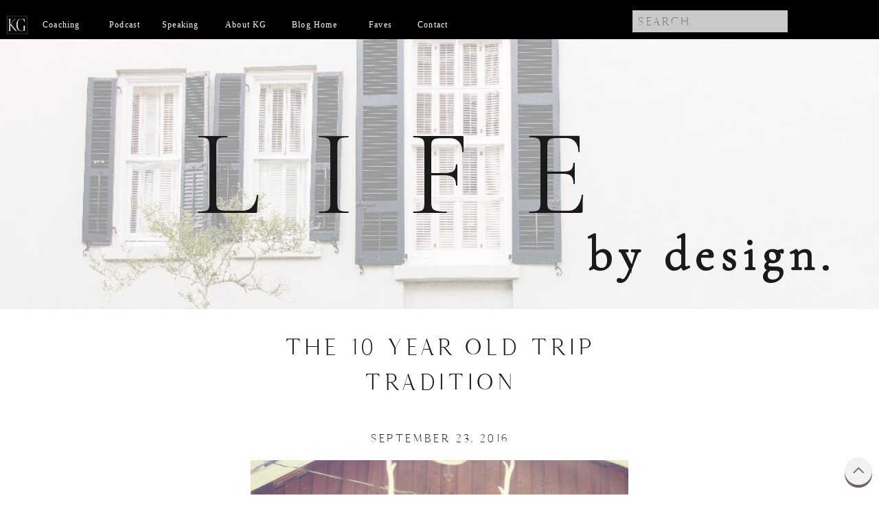

--- FILE ---
content_type: text/html; charset=UTF-8
request_url: https://kristagilbert.com/10-year-old-trip-tradition/
body_size: 30185
content:
<!DOCTYPE html>
<html lang="en-US" xmlns:og="http://ogp.me/ns#" xmlns:fb="http://ogp.me/ns/fb#" itemscope itemtype="http://schema.org/Article" class="d">
<head>
<link rel="stylesheet" type="text/css" href="//lib.showit.co/engine/2.6.2/showit.css" />
<meta name='robots' content='index, follow, max-image-preview:large, max-snippet:-1, max-video-preview:-1' />
<meta name="dlm-version" content="5.1.6"><!-- Jetpack Site Verification Tags -->
<meta name="google-site-verification" content="DZO9aTLBeNSxayZJhSTs-rb5m8MznYiw2pH6JODsCTk" />

	<!-- This site is optimized with the Yoast SEO plugin v26.7 - https://yoast.com/wordpress/plugins/seo/ -->
	<title>The 10 Year Old Trip Tradition - Krista Gilbert</title>
	<link rel="canonical" href="https://kristagilbert.com/10-year-old-trip-tradition/" />
	<meta property="og:locale" content="en_US" />
	<meta property="og:type" content="article" />
	<meta property="og:title" content="The 10 Year Old Trip Tradition - Krista Gilbert" />
	<meta property="og:description" content="There is a picture of my daughter next to an overturned raft, hair plastered over her eyes, mouth wide open, that still makes us laugh.  &#8220;I&#8217;ve never had a boat flip,&#8221; the guide had said.  What makes the story even more interesting is that it wasn&#8217;t my husband and I with her in the boat [&hellip;]" />
	<meta property="og:url" content="https://kristagilbert.com/10-year-old-trip-tradition/" />
	<meta property="og:site_name" content="Krista Gilbert" />
	<meta property="article:publisher" content="https://www.facebook.com/MeaningInAMinute/" />
	<meta property="article:published_time" content="2016-09-23T06:46:57+00:00" />
	<meta property="article:modified_time" content="2017-12-13T21:34:28+00:00" />
	<meta property="og:image" content="https://kristagilbert.com/wp-content/uploads/2016/09/IMG_1885_3.jpg" />
	<meta property="og:image:width" content="3264" />
	<meta property="og:image:height" content="2448" />
	<meta property="og:image:type" content="image/jpeg" />
	<meta name="author" content="Krista" />
	<meta name="twitter:label1" content="Written by" />
	<meta name="twitter:data1" content="Krista" />
	<meta name="twitter:label2" content="Est. reading time" />
	<meta name="twitter:data2" content="3 minutes" />
	<script type="application/ld+json" class="yoast-schema-graph">{"@context":"https://schema.org","@graph":[{"@type":"Article","@id":"https://kristagilbert.com/10-year-old-trip-tradition/#article","isPartOf":{"@id":"https://kristagilbert.com/10-year-old-trip-tradition/"},"author":{"name":"Krista","@id":"https://kristagilbert.com/#/schema/person/c1cec199961d85ad91f0a706aa33adee"},"headline":"The 10 Year Old Trip Tradition","datePublished":"2016-09-23T06:46:57+00:00","dateModified":"2017-12-13T21:34:28+00:00","mainEntityOfPage":{"@id":"https://kristagilbert.com/10-year-old-trip-tradition/"},"wordCount":567,"commentCount":3,"image":{"@id":"https://kristagilbert.com/10-year-old-trip-tradition/#primaryimage"},"thumbnailUrl":"https://kristagilbert.com/wp-content/uploads/2016/09/IMG_1885_3.jpg","keywords":["10 Year Olds","family","Grandparent Ideas","parenting","Traditions","Trip"],"articleSection":["All About Family","Kids"],"inLanguage":"en-US","potentialAction":[{"@type":"CommentAction","name":"Comment","target":["https://kristagilbert.com/10-year-old-trip-tradition/#respond"]}]},{"@type":"WebPage","@id":"https://kristagilbert.com/10-year-old-trip-tradition/","url":"https://kristagilbert.com/10-year-old-trip-tradition/","name":"The 10 Year Old Trip Tradition - Krista Gilbert","isPartOf":{"@id":"https://kristagilbert.com/#website"},"primaryImageOfPage":{"@id":"https://kristagilbert.com/10-year-old-trip-tradition/#primaryimage"},"image":{"@id":"https://kristagilbert.com/10-year-old-trip-tradition/#primaryimage"},"thumbnailUrl":"https://kristagilbert.com/wp-content/uploads/2016/09/IMG_1885_3.jpg","datePublished":"2016-09-23T06:46:57+00:00","dateModified":"2017-12-13T21:34:28+00:00","author":{"@id":"https://kristagilbert.com/#/schema/person/c1cec199961d85ad91f0a706aa33adee"},"breadcrumb":{"@id":"https://kristagilbert.com/10-year-old-trip-tradition/#breadcrumb"},"inLanguage":"en-US","potentialAction":[{"@type":"ReadAction","target":["https://kristagilbert.com/10-year-old-trip-tradition/"]}]},{"@type":"ImageObject","inLanguage":"en-US","@id":"https://kristagilbert.com/10-year-old-trip-tradition/#primaryimage","url":"https://kristagilbert.com/wp-content/uploads/2016/09/IMG_1885_3.jpg","contentUrl":"https://kristagilbert.com/wp-content/uploads/2016/09/IMG_1885_3.jpg","width":3264,"height":2448},{"@type":"BreadcrumbList","@id":"https://kristagilbert.com/10-year-old-trip-tradition/#breadcrumb","itemListElement":[{"@type":"ListItem","position":1,"name":"Home","item":"https://kristagilbert.com/"},{"@type":"ListItem","position":2,"name":"Blog","item":"https://kristagilbert.com/blog/"},{"@type":"ListItem","position":3,"name":"The 10 Year Old Trip Tradition"}]},{"@type":"WebSite","@id":"https://kristagilbert.com/#website","url":"https://kristagilbert.com/","name":"Krista Gilbert","description":"Home Coach. Life Coach. Speaker. Author. Celebrator of Home.","potentialAction":[{"@type":"SearchAction","target":{"@type":"EntryPoint","urlTemplate":"https://kristagilbert.com/?s={search_term_string}"},"query-input":{"@type":"PropertyValueSpecification","valueRequired":true,"valueName":"search_term_string"}}],"inLanguage":"en-US"},{"@type":"Person","@id":"https://kristagilbert.com/#/schema/person/c1cec199961d85ad91f0a706aa33adee","name":"Krista","image":{"@type":"ImageObject","inLanguage":"en-US","@id":"https://kristagilbert.com/#/schema/person/image/","url":"https://secure.gravatar.com/avatar/e7c75b97995bc63f40731240c2ce8c9fe18d46b6f59dfb4a391c77443a45569a?s=96&d=mm&r=g","contentUrl":"https://secure.gravatar.com/avatar/e7c75b97995bc63f40731240c2ce8c9fe18d46b6f59dfb4a391c77443a45569a?s=96&d=mm&r=g","caption":"Krista"},"url":"https://kristagilbert.com/author/kristagilly/"}]}</script>
	<!-- / Yoast SEO plugin. -->


<link rel='dns-prefetch' href='//secure.gravatar.com' />
<link rel='dns-prefetch' href='//stats.wp.com' />
<link rel='dns-prefetch' href='//cdnjs.cloudflare.com' />
<link rel='dns-prefetch' href='//v0.wordpress.com' />
<link rel='preconnect' href='//c0.wp.com' />
<link rel="alternate" type="application/rss+xml" title="Krista Gilbert &raquo; Feed" href="https://kristagilbert.com/feed/" />
<link rel="alternate" type="application/rss+xml" title="Krista Gilbert &raquo; Comments Feed" href="https://kristagilbert.com/comments/feed/" />

<!-- WPSocial SEO Booster Plugin (Version 1.2.0) || Open Graph, Google Plus & Twitter Card Integration || http://wordpress.org/plugins/wp-social-seo-booster/ -->
<meta itemprop="name" content="The 10 Year Old Trip Tradition - Krista Gilbert">
<meta itemprop="description" content="  There is a picture of my daughter next to an overturned raft, hair plastered over her eyes, mouth wide open, that still makes us laugh.  &quot;I&#039;ve never had a ">
<meta itemprop="image" content="https://kristagilbert.com/wp-content/uploads/2016/09/IMG_1885_3.jpg" />
<meta property="og:locale" content="en_us">
<meta property="og:title" content="The 10 Year Old Trip Tradition - Krista Gilbert">
<meta property="og:description" content="  There is a picture of my daughter next to an overturned raft, hair plastered over her eyes, mouth wide open, that still makes us laugh.  &quot;I&#039;ve never had a ">
<meta property="og:url" content="https://kristagilbert.com/10-year-old-trip-tradition/">
<meta property="og:site_name" content="Krista Gilbert">
<meta property="og:type" content="article">
<meta property="og:image" content="https://kristagilbert.com/wp-content/uploads/2016/09/IMG_1885_3.jpg" />
<!-- / WPSocial SEO Booster Plugin -->

<link rel="alternate" type="application/rss+xml" title="Krista Gilbert &raquo; The 10 Year Old Trip Tradition Comments Feed" href="https://kristagilbert.com/10-year-old-trip-tradition/feed/" />
<script type="text/javascript">
/* <![CDATA[ */
window._wpemojiSettings = {"baseUrl":"https:\/\/s.w.org\/images\/core\/emoji\/16.0.1\/72x72\/","ext":".png","svgUrl":"https:\/\/s.w.org\/images\/core\/emoji\/16.0.1\/svg\/","svgExt":".svg","source":{"concatemoji":"https:\/\/kristagilbert.com\/wp-includes\/js\/wp-emoji-release.min.js?ver=5e9d0a0109decd9af65e009af6964fc0"}};
/*! This file is auto-generated */
!function(s,n){var o,i,e;function c(e){try{var t={supportTests:e,timestamp:(new Date).valueOf()};sessionStorage.setItem(o,JSON.stringify(t))}catch(e){}}function p(e,t,n){e.clearRect(0,0,e.canvas.width,e.canvas.height),e.fillText(t,0,0);var t=new Uint32Array(e.getImageData(0,0,e.canvas.width,e.canvas.height).data),a=(e.clearRect(0,0,e.canvas.width,e.canvas.height),e.fillText(n,0,0),new Uint32Array(e.getImageData(0,0,e.canvas.width,e.canvas.height).data));return t.every(function(e,t){return e===a[t]})}function u(e,t){e.clearRect(0,0,e.canvas.width,e.canvas.height),e.fillText(t,0,0);for(var n=e.getImageData(16,16,1,1),a=0;a<n.data.length;a++)if(0!==n.data[a])return!1;return!0}function f(e,t,n,a){switch(t){case"flag":return n(e,"\ud83c\udff3\ufe0f\u200d\u26a7\ufe0f","\ud83c\udff3\ufe0f\u200b\u26a7\ufe0f")?!1:!n(e,"\ud83c\udde8\ud83c\uddf6","\ud83c\udde8\u200b\ud83c\uddf6")&&!n(e,"\ud83c\udff4\udb40\udc67\udb40\udc62\udb40\udc65\udb40\udc6e\udb40\udc67\udb40\udc7f","\ud83c\udff4\u200b\udb40\udc67\u200b\udb40\udc62\u200b\udb40\udc65\u200b\udb40\udc6e\u200b\udb40\udc67\u200b\udb40\udc7f");case"emoji":return!a(e,"\ud83e\udedf")}return!1}function g(e,t,n,a){var r="undefined"!=typeof WorkerGlobalScope&&self instanceof WorkerGlobalScope?new OffscreenCanvas(300,150):s.createElement("canvas"),o=r.getContext("2d",{willReadFrequently:!0}),i=(o.textBaseline="top",o.font="600 32px Arial",{});return e.forEach(function(e){i[e]=t(o,e,n,a)}),i}function t(e){var t=s.createElement("script");t.src=e,t.defer=!0,s.head.appendChild(t)}"undefined"!=typeof Promise&&(o="wpEmojiSettingsSupports",i=["flag","emoji"],n.supports={everything:!0,everythingExceptFlag:!0},e=new Promise(function(e){s.addEventListener("DOMContentLoaded",e,{once:!0})}),new Promise(function(t){var n=function(){try{var e=JSON.parse(sessionStorage.getItem(o));if("object"==typeof e&&"number"==typeof e.timestamp&&(new Date).valueOf()<e.timestamp+604800&&"object"==typeof e.supportTests)return e.supportTests}catch(e){}return null}();if(!n){if("undefined"!=typeof Worker&&"undefined"!=typeof OffscreenCanvas&&"undefined"!=typeof URL&&URL.createObjectURL&&"undefined"!=typeof Blob)try{var e="postMessage("+g.toString()+"("+[JSON.stringify(i),f.toString(),p.toString(),u.toString()].join(",")+"));",a=new Blob([e],{type:"text/javascript"}),r=new Worker(URL.createObjectURL(a),{name:"wpTestEmojiSupports"});return void(r.onmessage=function(e){c(n=e.data),r.terminate(),t(n)})}catch(e){}c(n=g(i,f,p,u))}t(n)}).then(function(e){for(var t in e)n.supports[t]=e[t],n.supports.everything=n.supports.everything&&n.supports[t],"flag"!==t&&(n.supports.everythingExceptFlag=n.supports.everythingExceptFlag&&n.supports[t]);n.supports.everythingExceptFlag=n.supports.everythingExceptFlag&&!n.supports.flag,n.DOMReady=!1,n.readyCallback=function(){n.DOMReady=!0}}).then(function(){return e}).then(function(){var e;n.supports.everything||(n.readyCallback(),(e=n.source||{}).concatemoji?t(e.concatemoji):e.wpemoji&&e.twemoji&&(t(e.twemoji),t(e.wpemoji)))}))}((window,document),window._wpemojiSettings);
/* ]]> */
</script>
<link rel='stylesheet' id='ch_css_base-css' href='https://kristagilbert.com/wp-content/plugins/contesthopper/css/ch_base.css?ver=5e9d0a0109decd9af65e009af6964fc0' type='text/css' media='all' />
<link rel='stylesheet' id='uberbox-css' href='https://kristagilbert.com/wp-content/plugins/uber-grid/vendor/uberbox/dist/uberbox.css?ver=2.1.2' type='text/css' media='all' />
<link rel='stylesheet' id='jquery.magnific-popup-ubergrid-css' href='https://kristagilbert.com/wp-content/plugins/uber-grid/assets/css/magnific-popup.css?ver=2.1.2' type='text/css' media='all' />
<link rel='stylesheet' id='uber-grid-css' href='https://kristagilbert.com/wp-content/plugins/uber-grid/assets/css/uber-grid.css?ver=2.1.2' type='text/css' media='all' />
<style id='wp-emoji-styles-inline-css' type='text/css'>

	img.wp-smiley, img.emoji {
		display: inline !important;
		border: none !important;
		box-shadow: none !important;
		height: 1em !important;
		width: 1em !important;
		margin: 0 0.07em !important;
		vertical-align: -0.1em !important;
		background: none !important;
		padding: 0 !important;
	}
</style>
<link rel='stylesheet' id='wp-block-library-css' href='https://c0.wp.com/c/6.8.3/wp-includes/css/dist/block-library/style.min.css' type='text/css' media='all' />
<style id='classic-theme-styles-inline-css' type='text/css'>
/*! This file is auto-generated */
.wp-block-button__link{color:#fff;background-color:#32373c;border-radius:9999px;box-shadow:none;text-decoration:none;padding:calc(.667em + 2px) calc(1.333em + 2px);font-size:1.125em}.wp-block-file__button{background:#32373c;color:#fff;text-decoration:none}
</style>
<link rel='stylesheet' id='mediaelement-css' href='https://c0.wp.com/c/6.8.3/wp-includes/js/mediaelement/mediaelementplayer-legacy.min.css' type='text/css' media='all' />
<link rel='stylesheet' id='wp-mediaelement-css' href='https://c0.wp.com/c/6.8.3/wp-includes/js/mediaelement/wp-mediaelement.min.css' type='text/css' media='all' />
<style id='jetpack-sharing-buttons-style-inline-css' type='text/css'>
.jetpack-sharing-buttons__services-list{display:flex;flex-direction:row;flex-wrap:wrap;gap:0;list-style-type:none;margin:5px;padding:0}.jetpack-sharing-buttons__services-list.has-small-icon-size{font-size:12px}.jetpack-sharing-buttons__services-list.has-normal-icon-size{font-size:16px}.jetpack-sharing-buttons__services-list.has-large-icon-size{font-size:24px}.jetpack-sharing-buttons__services-list.has-huge-icon-size{font-size:36px}@media print{.jetpack-sharing-buttons__services-list{display:none!important}}.editor-styles-wrapper .wp-block-jetpack-sharing-buttons{gap:0;padding-inline-start:0}ul.jetpack-sharing-buttons__services-list.has-background{padding:1.25em 2.375em}
</style>
<link rel='stylesheet' id='convertkit-broadcasts-css' href='https://kristagilbert.com/wp-content/plugins/convertkit/resources/frontend/css/broadcasts.css?ver=3.1.4' type='text/css' media='all' />
<link rel='stylesheet' id='convertkit-button-css' href='https://kristagilbert.com/wp-content/plugins/convertkit/resources/frontend/css/button.css?ver=3.1.4' type='text/css' media='all' />
<link rel='stylesheet' id='convertkit-form-css' href='https://kristagilbert.com/wp-content/plugins/convertkit/resources/frontend/css/form.css?ver=3.1.4' type='text/css' media='all' />
<link rel='stylesheet' id='convertkit-form-builder-field-css' href='https://kristagilbert.com/wp-content/plugins/convertkit/resources/frontend/css/form-builder.css?ver=3.1.4' type='text/css' media='all' />
<link rel='stylesheet' id='convertkit-form-builder-css' href='https://kristagilbert.com/wp-content/plugins/convertkit/resources/frontend/css/form-builder.css?ver=3.1.4' type='text/css' media='all' />
<style id='global-styles-inline-css' type='text/css'>
:root{--wp--preset--aspect-ratio--square: 1;--wp--preset--aspect-ratio--4-3: 4/3;--wp--preset--aspect-ratio--3-4: 3/4;--wp--preset--aspect-ratio--3-2: 3/2;--wp--preset--aspect-ratio--2-3: 2/3;--wp--preset--aspect-ratio--16-9: 16/9;--wp--preset--aspect-ratio--9-16: 9/16;--wp--preset--color--black: #000000;--wp--preset--color--cyan-bluish-gray: #abb8c3;--wp--preset--color--white: #ffffff;--wp--preset--color--pale-pink: #f78da7;--wp--preset--color--vivid-red: #cf2e2e;--wp--preset--color--luminous-vivid-orange: #ff6900;--wp--preset--color--luminous-vivid-amber: #fcb900;--wp--preset--color--light-green-cyan: #7bdcb5;--wp--preset--color--vivid-green-cyan: #00d084;--wp--preset--color--pale-cyan-blue: #8ed1fc;--wp--preset--color--vivid-cyan-blue: #0693e3;--wp--preset--color--vivid-purple: #9b51e0;--wp--preset--gradient--vivid-cyan-blue-to-vivid-purple: linear-gradient(135deg,rgba(6,147,227,1) 0%,rgb(155,81,224) 100%);--wp--preset--gradient--light-green-cyan-to-vivid-green-cyan: linear-gradient(135deg,rgb(122,220,180) 0%,rgb(0,208,130) 100%);--wp--preset--gradient--luminous-vivid-amber-to-luminous-vivid-orange: linear-gradient(135deg,rgba(252,185,0,1) 0%,rgba(255,105,0,1) 100%);--wp--preset--gradient--luminous-vivid-orange-to-vivid-red: linear-gradient(135deg,rgba(255,105,0,1) 0%,rgb(207,46,46) 100%);--wp--preset--gradient--very-light-gray-to-cyan-bluish-gray: linear-gradient(135deg,rgb(238,238,238) 0%,rgb(169,184,195) 100%);--wp--preset--gradient--cool-to-warm-spectrum: linear-gradient(135deg,rgb(74,234,220) 0%,rgb(151,120,209) 20%,rgb(207,42,186) 40%,rgb(238,44,130) 60%,rgb(251,105,98) 80%,rgb(254,248,76) 100%);--wp--preset--gradient--blush-light-purple: linear-gradient(135deg,rgb(255,206,236) 0%,rgb(152,150,240) 100%);--wp--preset--gradient--blush-bordeaux: linear-gradient(135deg,rgb(254,205,165) 0%,rgb(254,45,45) 50%,rgb(107,0,62) 100%);--wp--preset--gradient--luminous-dusk: linear-gradient(135deg,rgb(255,203,112) 0%,rgb(199,81,192) 50%,rgb(65,88,208) 100%);--wp--preset--gradient--pale-ocean: linear-gradient(135deg,rgb(255,245,203) 0%,rgb(182,227,212) 50%,rgb(51,167,181) 100%);--wp--preset--gradient--electric-grass: linear-gradient(135deg,rgb(202,248,128) 0%,rgb(113,206,126) 100%);--wp--preset--gradient--midnight: linear-gradient(135deg,rgb(2,3,129) 0%,rgb(40,116,252) 100%);--wp--preset--font-size--small: 13px;--wp--preset--font-size--medium: 20px;--wp--preset--font-size--large: 36px;--wp--preset--font-size--x-large: 42px;--wp--preset--spacing--20: 0.44rem;--wp--preset--spacing--30: 0.67rem;--wp--preset--spacing--40: 1rem;--wp--preset--spacing--50: 1.5rem;--wp--preset--spacing--60: 2.25rem;--wp--preset--spacing--70: 3.38rem;--wp--preset--spacing--80: 5.06rem;--wp--preset--shadow--natural: 6px 6px 9px rgba(0, 0, 0, 0.2);--wp--preset--shadow--deep: 12px 12px 50px rgba(0, 0, 0, 0.4);--wp--preset--shadow--sharp: 6px 6px 0px rgba(0, 0, 0, 0.2);--wp--preset--shadow--outlined: 6px 6px 0px -3px rgba(255, 255, 255, 1), 6px 6px rgba(0, 0, 0, 1);--wp--preset--shadow--crisp: 6px 6px 0px rgba(0, 0, 0, 1);}:where(.is-layout-flex){gap: 0.5em;}:where(.is-layout-grid){gap: 0.5em;}body .is-layout-flex{display: flex;}.is-layout-flex{flex-wrap: wrap;align-items: center;}.is-layout-flex > :is(*, div){margin: 0;}body .is-layout-grid{display: grid;}.is-layout-grid > :is(*, div){margin: 0;}:where(.wp-block-columns.is-layout-flex){gap: 2em;}:where(.wp-block-columns.is-layout-grid){gap: 2em;}:where(.wp-block-post-template.is-layout-flex){gap: 1.25em;}:where(.wp-block-post-template.is-layout-grid){gap: 1.25em;}.has-black-color{color: var(--wp--preset--color--black) !important;}.has-cyan-bluish-gray-color{color: var(--wp--preset--color--cyan-bluish-gray) !important;}.has-white-color{color: var(--wp--preset--color--white) !important;}.has-pale-pink-color{color: var(--wp--preset--color--pale-pink) !important;}.has-vivid-red-color{color: var(--wp--preset--color--vivid-red) !important;}.has-luminous-vivid-orange-color{color: var(--wp--preset--color--luminous-vivid-orange) !important;}.has-luminous-vivid-amber-color{color: var(--wp--preset--color--luminous-vivid-amber) !important;}.has-light-green-cyan-color{color: var(--wp--preset--color--light-green-cyan) !important;}.has-vivid-green-cyan-color{color: var(--wp--preset--color--vivid-green-cyan) !important;}.has-pale-cyan-blue-color{color: var(--wp--preset--color--pale-cyan-blue) !important;}.has-vivid-cyan-blue-color{color: var(--wp--preset--color--vivid-cyan-blue) !important;}.has-vivid-purple-color{color: var(--wp--preset--color--vivid-purple) !important;}.has-black-background-color{background-color: var(--wp--preset--color--black) !important;}.has-cyan-bluish-gray-background-color{background-color: var(--wp--preset--color--cyan-bluish-gray) !important;}.has-white-background-color{background-color: var(--wp--preset--color--white) !important;}.has-pale-pink-background-color{background-color: var(--wp--preset--color--pale-pink) !important;}.has-vivid-red-background-color{background-color: var(--wp--preset--color--vivid-red) !important;}.has-luminous-vivid-orange-background-color{background-color: var(--wp--preset--color--luminous-vivid-orange) !important;}.has-luminous-vivid-amber-background-color{background-color: var(--wp--preset--color--luminous-vivid-amber) !important;}.has-light-green-cyan-background-color{background-color: var(--wp--preset--color--light-green-cyan) !important;}.has-vivid-green-cyan-background-color{background-color: var(--wp--preset--color--vivid-green-cyan) !important;}.has-pale-cyan-blue-background-color{background-color: var(--wp--preset--color--pale-cyan-blue) !important;}.has-vivid-cyan-blue-background-color{background-color: var(--wp--preset--color--vivid-cyan-blue) !important;}.has-vivid-purple-background-color{background-color: var(--wp--preset--color--vivid-purple) !important;}.has-black-border-color{border-color: var(--wp--preset--color--black) !important;}.has-cyan-bluish-gray-border-color{border-color: var(--wp--preset--color--cyan-bluish-gray) !important;}.has-white-border-color{border-color: var(--wp--preset--color--white) !important;}.has-pale-pink-border-color{border-color: var(--wp--preset--color--pale-pink) !important;}.has-vivid-red-border-color{border-color: var(--wp--preset--color--vivid-red) !important;}.has-luminous-vivid-orange-border-color{border-color: var(--wp--preset--color--luminous-vivid-orange) !important;}.has-luminous-vivid-amber-border-color{border-color: var(--wp--preset--color--luminous-vivid-amber) !important;}.has-light-green-cyan-border-color{border-color: var(--wp--preset--color--light-green-cyan) !important;}.has-vivid-green-cyan-border-color{border-color: var(--wp--preset--color--vivid-green-cyan) !important;}.has-pale-cyan-blue-border-color{border-color: var(--wp--preset--color--pale-cyan-blue) !important;}.has-vivid-cyan-blue-border-color{border-color: var(--wp--preset--color--vivid-cyan-blue) !important;}.has-vivid-purple-border-color{border-color: var(--wp--preset--color--vivid-purple) !important;}.has-vivid-cyan-blue-to-vivid-purple-gradient-background{background: var(--wp--preset--gradient--vivid-cyan-blue-to-vivid-purple) !important;}.has-light-green-cyan-to-vivid-green-cyan-gradient-background{background: var(--wp--preset--gradient--light-green-cyan-to-vivid-green-cyan) !important;}.has-luminous-vivid-amber-to-luminous-vivid-orange-gradient-background{background: var(--wp--preset--gradient--luminous-vivid-amber-to-luminous-vivid-orange) !important;}.has-luminous-vivid-orange-to-vivid-red-gradient-background{background: var(--wp--preset--gradient--luminous-vivid-orange-to-vivid-red) !important;}.has-very-light-gray-to-cyan-bluish-gray-gradient-background{background: var(--wp--preset--gradient--very-light-gray-to-cyan-bluish-gray) !important;}.has-cool-to-warm-spectrum-gradient-background{background: var(--wp--preset--gradient--cool-to-warm-spectrum) !important;}.has-blush-light-purple-gradient-background{background: var(--wp--preset--gradient--blush-light-purple) !important;}.has-blush-bordeaux-gradient-background{background: var(--wp--preset--gradient--blush-bordeaux) !important;}.has-luminous-dusk-gradient-background{background: var(--wp--preset--gradient--luminous-dusk) !important;}.has-pale-ocean-gradient-background{background: var(--wp--preset--gradient--pale-ocean) !important;}.has-electric-grass-gradient-background{background: var(--wp--preset--gradient--electric-grass) !important;}.has-midnight-gradient-background{background: var(--wp--preset--gradient--midnight) !important;}.has-small-font-size{font-size: var(--wp--preset--font-size--small) !important;}.has-medium-font-size{font-size: var(--wp--preset--font-size--medium) !important;}.has-large-font-size{font-size: var(--wp--preset--font-size--large) !important;}.has-x-large-font-size{font-size: var(--wp--preset--font-size--x-large) !important;}
:where(.wp-block-post-template.is-layout-flex){gap: 1.25em;}:where(.wp-block-post-template.is-layout-grid){gap: 1.25em;}
:where(.wp-block-columns.is-layout-flex){gap: 2em;}:where(.wp-block-columns.is-layout-grid){gap: 2em;}
:root :where(.wp-block-pullquote){font-size: 1.5em;line-height: 1.6;}
</style>
<link rel='stylesheet' id='wpsstt_site_style-css' href='https://kristagilbert.com/wp-content/plugins/wp-smooth-scroll-to-top/lib/css/site.css?ver=5e9d0a0109decd9af65e009af6964fc0' type='text/css' media='all' />
<link rel='stylesheet' id='column-styles-css' href='https://kristagilbert.com/wp-content/plugins/wens-responsive-column-layout-shortcodes/assets/css/style.css?ver=5e9d0a0109decd9af65e009af6964fc0' type='text/css' media='all' />
<link rel='stylesheet' id='pub-style-css' href='https://kristagilbert.com/wp-content/themes/showit/pubs/nc4yxqr1tmm9tb8iqvduaw/20251127061440S9awdvj/assets/pub.css?ver=1764224088' type='text/css' media='all' />
<link rel='stylesheet' id='jetpack-swiper-library-css' href='https://c0.wp.com/p/jetpack/15.4/_inc/blocks/swiper.css' type='text/css' media='all' />
<link rel='stylesheet' id='jetpack-carousel-css' href='https://c0.wp.com/p/jetpack/15.4/modules/carousel/jetpack-carousel.css' type='text/css' media='all' />
<link rel='stylesheet' id='wps-seo-booster-front-css' href='https://kristagilbert.com/wp-content/plugins/wp-social-seo-booster/includes/css/wps-seo-booster-front.css' type='text/css' media='all' />
<script type="text/javascript" src="https://c0.wp.com/c/6.8.3/wp-includes/js/jquery/jquery.min.js" id="jquery-core-js"></script>
<script type="text/javascript" id="jquery-core-js-after">
/* <![CDATA[ */
$ = jQuery;
/* ]]> */
</script>
<script type="text/javascript" src="https://c0.wp.com/c/6.8.3/wp-includes/js/jquery/jquery-migrate.min.js" id="jquery-migrate-js"></script>
<script type="text/javascript" src="https://kristagilbert.com/wp-content/plugins/uber-grid/assets/js/packery.pkgd.min.js?ver=2.1.2" id="packery-js"></script>
<script type="text/javascript" src="https://c0.wp.com/c/6.8.3/wp-includes/js/underscore.min.js" id="underscore-js"></script>
<script type="text/javascript" src="https://c0.wp.com/c/6.8.3/wp-includes/js/backbone.min.js" id="backbone-js"></script>
<script type="text/javascript" src="https://kristagilbert.com/wp-content/plugins/uber-grid/vendor/backbone.marionette.js?ver=2.4.0" id="marionette-js"></script>
<script type="text/javascript" src="https://kristagilbert.com/wp-content/plugins/uber-grid/vendor/uberbox/dist/templates.js?ver=2.1.2" id="uberbox-templates-js"></script>
<script type="text/javascript" src="https://kristagilbert.com/wp-content/plugins/uber-grid/vendor/uberbox/dist/uberbox.js?ver=2.1.2" id="uberbox-js"></script>
<script type="text/javascript" src="https://kristagilbert.com/wp-content/plugins/uber-grid/assets/js/jquery.magnific-popup.js?ver=2.1.2" id="jquery.magnific-popup-js"></script>
<script type="text/javascript" src="https://kristagilbert.com/wp-content/plugins/uber-grid/assets/js/uber-grid.js?ver=2.1.2" id="uber-grid-js"></script>
<script type="text/javascript" src="https://kristagilbert.com/wp-content/themes/showit/pubs/nc4yxqr1tmm9tb8iqvduaw/20251127061440S9awdvj/assets/pub.js?ver=1764224088" id="pub-script-js"></script>
<script type="text/javascript" src="//cdnjs.cloudflare.com/ajax/libs/jquery-easing/1.4.1/jquery.easing.min.js?ver=5e9d0a0109decd9af65e009af6964fc0" id="jquery-easing-js"></script>
<link rel="https://api.w.org/" href="https://kristagilbert.com/wp-json/" /><link rel="alternate" title="JSON" type="application/json" href="https://kristagilbert.com/wp-json/wp/v2/posts/6526" /><link rel="EditURI" type="application/rsd+xml" title="RSD" href="https://kristagilbert.com/xmlrpc.php?rsd" />
<link rel='shortlink' href='https://wp.me/p5slXy-1Hg' />
<link rel="alternate" title="oEmbed (JSON)" type="application/json+oembed" href="https://kristagilbert.com/wp-json/oembed/1.0/embed?url=https%3A%2F%2Fkristagilbert.com%2F10-year-old-trip-tradition%2F" />
<link rel="alternate" title="oEmbed (XML)" type="text/xml+oembed" href="https://kristagilbert.com/wp-json/oembed/1.0/embed?url=https%3A%2F%2Fkristagilbert.com%2F10-year-old-trip-tradition%2F&#038;format=xml" />
<script type="text/javascript" async="" src="https://kristagilbert.com/wp-content/plugins/yummly-rich-recipes//js/yrecipe_print.js"></script>
<link charset="utf-8" href="https://kristagilbert.com/wp-content/plugins/yummly-rich-recipes/styles/generic.css" rel="stylesheet" type="text/css" />
<link charset="utf-8" href="https://kristagilbert.com/wp-content/plugins/yummly-rich-recipes/styles/yrecipe-std.css" rel="stylesheet" type="text/css" />
	<style>img#wpstats{display:none}</style>
				<style type="text/css" id="wp-custom-css">
			.tptn_counter { display: none; }		</style>
		
<meta charset="UTF-8" />
<meta name="viewport" content="width=device-width, initial-scale=1" />
<link rel="icon" type="image/png" href="//static.showit.co/200/VyrW3do1THW-TOJfxqHSYw/103038/kg-2020-logo5black2.png" />
<link rel="preconnect" href="https://static.showit.co" />

<link rel="preconnect" href="https://fonts.googleapis.com">
<link rel="preconnect" href="https://fonts.gstatic.com" crossorigin>
<link href="https://fonts.googleapis.com/css?family=Cormorant+Garamond:300|Raleway:regular|Playfair+Display:regular|Montserrat:400|Cormorant+Garamond:300italic|Cantarell:regular" rel="stylesheet" type="text/css"/>
<style>
@font-face{font-family:marigold sarif;src:url('//static.showit.co/file/ybYt6L0OTMCPKpSFyMvV6Q/103038/marigold-webfont.woff');}
@font-face{font-family:marigold sans;src:url('//static.showit.co/file/vHS4-pboTamPz91PijqxHg/103038/marigoldsans-webfont.woff');}
</style>
<script id="init_data" type="application/json">
{"mobile":{"w":320,"bgMediaType":"none","bgFillType":"color","bgColor":"#ffffff"},"desktop":{"w":1200,"bgColor":"#ffffff","bgMediaType":"none","bgFillType":"color"},"sid":"nc4yxqr1tmm9tb8iqvduaw","break":768,"assetURL":"//static.showit.co","contactFormId":"103038/221395","cfAction":"aHR0cHM6Ly9jbGllbnRzZXJ2aWNlLnNob3dpdC5jby9jb250YWN0Zm9ybQ==","sgAction":"aHR0cHM6Ly9jbGllbnRzZXJ2aWNlLnNob3dpdC5jby9zb2NpYWxncmlk","blockData":[{"slug":"navigation","visible":"a","states":[],"d":{"h":1,"w":1200,"locking":{"scrollOffset":1,"side":"t"},"stateTrIn":{"type":"slide","direction":"Down"},"bgFillType":"color","bgColor":"#000000:0","bgMediaType":"none"},"m":{"h":71,"w":320,"locking":{"scrollOffset":1,"side":"st"},"bgFillType":"color","bgColor":"colors-7","bgMediaType":"none"}},{"slug":"hero-image-1","visible":"d","states":[],"d":{"h":450,"w":1200,"bgFillType":"color","bgColor":"colors-7","bgMediaType":"image","bgImage":{"key":"gmi-Uby2RoCkuctnzRu7uA/103038/bloghomeimg1.jpg","aspect_ratio":1.5,"title":"bloghomeimg1","type":"asset"},"bgOpacity":40,"bgPos":"lt","bgScale":"cover","bgScroll":"p"},"m":{"h":202,"w":320,"aav":"3","bgFillType":"color","bgColor":"#FFFFFF","bgMediaType":"image","bgImage":{"key":"gmi-Uby2RoCkuctnzRu7uA/103038/bloghomeimg1.jpg","aspect_ratio":1.5,"title":"bloghomeimg1","type":"asset"},"bgOpacity":100,"bgPos":"cm","bgScale":"cover","bgScroll":"p"}},{"slug":"buffer","visible":"m","states":[],"d":{"h":130,"w":1200,"bgFillType":"color","bgColor":"#ffffff","bgMediaType":"none"},"m":{"h":53,"w":320,"bgFillType":"color","bgColor":"#ffffff","bgMediaType":"none"}},{"slug":"sidebar","visible":"d","states":[],"d":{"h":2,"w":1200,"bgFillType":"color","bgColor":"#ffffff","bgMediaType":"none"},"m":{"h":200,"w":320,"bgFillType":"color","bgColor":"#FFFFFF","bgMediaType":"none"}},{"slug":"sidebar-1","visible":"d","states":[],"d":{"h":2,"w":1200,"bgFillType":"color","bgColor":"#ffffff","bgMediaType":"none"},"m":{"h":200,"w":320,"bgFillType":"color","bgColor":"#FFFFFF","bgMediaType":"none"}},{"slug":"post-title","visible":"a","states":[],"d":{"h":108,"w":1200,"nature":"dH","bgFillType":"color","bgColor":"#ffffff","bgMediaType":"none"},"m":{"h":38,"w":320,"nature":"dH","bgFillType":"color","bgColor":"#FFFFFF","bgMediaType":"none"}},{"slug":"post-content","visible":"a","states":[],"d":{"h":381,"w":1200,"nature":"dH","bgFillType":"color","bgColor":"#ffffff","bgMediaType":"none"},"m":{"h":508,"w":320,"nature":"dH","bgFillType":"color","bgColor":"#FFFFFF","bgMediaType":"none"}},{"slug":"post-comments","visible":"a","states":[],"d":{"h":116,"w":1200,"nature":"dH","bgFillType":"color","bgColor":"#FFFFFF","bgMediaType":"none"},"m":{"h":163,"w":320,"nature":"dH","bgFillType":"color","bgColor":"#FFFFFF","bgMediaType":"none"}},{"slug":"comments-form","visible":"a","states":[],"d":{"h":115,"w":1200,"nature":"dH","bgFillType":"color","bgColor":"#FFFFFF","bgMediaType":"none"},"m":{"h":141,"w":320,"nature":"dH","bgFillType":"color","bgColor":"#FFFFFF","bgMediaType":"none"}},{"slug":"pagination","visible":"a","states":[],"d":{"h":200,"w":1200,"nature":"dH","bgFillType":"color","bgColor":"#ffffff","bgMediaType":"none"},"m":{"h":94,"w":320,"nature":"dH","bgFillType":"color","bgColor":"colors-7","bgMediaType":"none"}},{"slug":"kg-footer","visible":"a","states":[],"d":{"h":655,"w":1200,"bgFillType":"color","bgColor":"#000000:0","bgMediaType":"none"},"m":{"h":400,"w":320,"bgFillType":"color","bgColor":"#000000:0","bgMediaType":"none"}},{"slug":"footer","visible":"a","states":[],"d":{"h":50,"w":1200,"bgFillType":"color","bgColor":"colors-6","bgMediaType":"none"},"m":{"h":50,"w":320,"bgFillType":"color","bgColor":"#f7f7f7","bgMediaType":"none"}},{"slug":"menu-open","visible":"a","states":[],"d":{"h":1,"w":1200,"locking":{"side":"t"},"bgFillType":"color","bgColor":"#000000:0","bgMediaType":"none"},"m":{"h":552,"w":320,"locking":{"side":"t"},"nature":"wH","bgFillType":"color","bgColor":"colors-7","bgMediaType":"none"}}],"elementData":[{"type":"simple","visible":"a","id":"navigation_0","blockId":"navigation","m":{"x":-8,"y":0,"w":328,"h":71,"a":0},"d":{"x":360,"y":0,"w":480,"h":0.4,"a":0}},{"type":"simple","visible":"d","id":"navigation_1","blockId":"navigation","m":{"x":48,"y":11,"w":224,"h":49.699999999999996,"a":0},"d":{"x":-66,"y":-53,"w":1327,"h":110,"a":0,"lockH":"s"}},{"type":"icon","visible":"m","id":"navigation_2","blockId":"navigation","m":{"x":253,"y":11,"w":50,"h":50,"a":0},"d":{"x":1123,"y":4,"w":50,"h":63,"a":0,"lockH":"r"},"pc":[{"type":"show","block":"menu-open"}]},{"type":"graphic","visible":"a","id":"navigation_4","blockId":"navigation","m":{"x":15,"y":11,"w":50,"h":50,"a":0},"d":{"x":9,"y":20,"w":32,"h":32,"a":0,"lockH":"l"},"c":{"key":"iTYfpoQGTuO0em9EaHk8HA/103038/kg-2020-logo5.png","aspect_ratio":1}},{"type":"text","visible":"d","id":"navigation_5","blockId":"navigation","m":{"x":114,"y":27,"w":91.8,"h":17,"a":0},"d":{"x":608,"y":24,"w":69,"h":23,"a":0,"lockH":"l"}},{"type":"text","visible":"d","id":"navigation_6","blockId":"navigation","m":{"x":114,"y":27,"w":91.8,"h":17,"a":0},"d":{"x":62,"y":24,"w":86,"h":23,"a":0,"lockH":"l"}},{"type":"text","visible":"d","id":"navigation_7","blockId":"navigation","m":{"x":114,"y":27,"w":91.8,"h":17,"a":0},"d":{"x":159,"y":24,"w":66,"h":23,"a":0,"lockH":"l"}},{"type":"text","visible":"d","id":"navigation_8","blockId":"navigation","m":{"x":114,"y":27,"w":91.8,"h":17,"a":0},"d":{"x":236,"y":24,"w":80,"h":23,"a":0,"lockH":"l"}},{"type":"text","visible":"d","id":"navigation_9","blockId":"navigation","m":{"x":114,"y":27,"w":91.8,"h":17,"a":0},"d":{"x":328,"y":24,"w":86,"h":23,"a":0,"lockH":"l"}},{"type":"text","visible":"d","id":"navigation_10","blockId":"navigation","m":{"x":114,"y":27,"w":91.8,"h":17,"a":0},"d":{"x":425,"y":24,"w":95,"h":23,"a":0,"lockH":"l"}},{"type":"text","visible":"d","id":"navigation_11","blockId":"navigation","m":{"x":114,"y":27,"w":91.8,"h":17,"a":0},"d":{"x":537,"y":24,"w":50,"h":23,"a":0,"lockH":"l"}},{"type":"group","visible":"a","id":"navigation_12","blockId":"navigation","m":{"x":94,"y":18,"w":132,"h":35,"a":0},"d":{"x":881,"y":15,"w":226,"h":32,"a":0}},{"type":"simple","visible":"a","id":"navigation_IuTMLpkv8_0","blockId":"navigation","m":{"x":0,"y":0,"w":132,"h":35,"a":0},"d":{"x":0,"y":0,"w":226,"h":32,"a":0}},{"type":"text","visible":"a","id":"navigation_IuTMLpkv8_1","blockId":"navigation","m":{"x":13,"y":10,"w":90,"h":15,"a":0},"d":{"x":7,"y":5,"w":208,"h":21,"a":0}},{"type":"text","visible":"a","id":"hero-image-1_0","blockId":"hero-image-1","m":{"x":8,"y":130,"w":299,"h":28,"a":0},"d":{"x":37,"y":329,"w":1100,"h":55,"a":0,"lockH":"s"}},{"type":"text","visible":"a","id":"hero-image-1_1","blockId":"hero-image-1","m":{"x":8,"y":100,"w":299,"h":28,"a":0},"d":{"x":50,"y":163,"w":1100,"h":214,"a":0,"lockH":"s"}},{"type":"simple","visible":"d","id":"sidebar_0","blockId":"sidebar","m":{"x":48,"y":30,"w":224,"h":140,"a":0},"d":{"x":969,"y":10,"w":125,"h":748,"a":0}},{"type":"simple","visible":"d","id":"sidebar-1_0","blockId":"sidebar-1","m":{"x":48,"y":30,"w":224,"h":140,"a":0},"d":{"x":168,"y":6,"w":125,"h":748,"a":0}},{"type":"text","visible":"a","id":"post-title_0","blockId":"post-title","m":{"x":48,"y":7,"w":222,"h":25,"a":0},"d":{"x":300,"y":27,"w":600,"h":50,"a":0}},{"type":"text","visible":"a","id":"post-content_0","blockId":"post-content","m":{"x":79.5,"y":8,"w":161,"h":17,"a":0},"d":{"x":300,"y":10,"w":600,"h":26,"a":0}},{"type":"text","visible":"a","id":"post-content_1","blockId":"post-content","m":{"x":48,"y":47,"w":224,"h":409,"a":0},"d":{"x":300,"y":50,"w":600,"h":258,"a":0}},{"type":"text","visible":"a","id":"post-comments_0","blockId":"post-comments","m":{"x":47,"y":58,"w":227,"h":58,"a":0},"d":{"x":305,"y":54,"w":688,"h":46,"a":0}},{"type":"text","visible":"a","id":"post-comments_1","blockId":"post-comments","m":{"x":46,"y":31,"w":149,"h":19,"a":0},"d":{"x":304,"y":18,"w":147,"h":20,"a":0,"lockH":"s"}},{"type":"text","visible":"a","id":"comments-form_0","blockId":"comments-form","m":{"x":47,"y":43,"w":227,"h":49,"a":0},"d":{"x":43,"y":59,"w":1116,"h":46,"a":0}},{"type":"text","visible":"a","id":"comments-form_1","blockId":"comments-form","m":{"x":47,"y":17,"w":233,"h":19,"a":0},"d":{"x":310,"y":17,"w":330,"h":20,"a":0,"lockH":"s"}},{"type":"text","visible":"a","id":"pagination_0","blockId":"pagination","m":{"x":48.998,"y":38.25,"w":106.005,"h":24.002,"a":0},"d":{"x":236.666,"y":102,"w":361.011,"h":19.002,"a":0,"lockH":"l"}},{"type":"text","visible":"a","id":"pagination_1","blockId":"pagination","m":{"x":168.998,"y":38.25,"w":102.005,"h":24.002,"a":0},"d":{"x":613.333,"y":102,"w":361.011,"h":19.022,"a":0,"lockH":"r"}},{"type":"simple","visible":"a","id":"kg-footer_0","blockId":"kg-footer","m":{"x":-28,"y":-16,"w":374,"h":433,"a":0},"d":{"x":-44,"y":0,"w":1278,"h":283,"a":0,"lockH":"s"}},{"type":"simple","visible":"d","id":"kg-footer_1","blockId":"kg-footer","m":{"x":48,"y":140,"w":224,"h":140,"a":0},"d":{"x":-258,"y":217,"w":1577,"h":457,"a":0,"lockH":"s"}},{"type":"simple","visible":"d","id":"kg-footer_2","blockId":"kg-footer","m":{"x":48,"y":90,"w":224,"h":420,"a":0},"d":{"x":-1,"y":493,"w":145,"h":181,"a":0,"lockH":"r"}},{"type":"text","visible":"d","id":"kg-footer_3","blockId":"kg-footer","m":{"x":27,"y":514,"w":283,"h":29,"a":0},"d":{"x":2,"y":515,"w":139,"h":50,"a":0,"lockH":"r"}},{"type":"icon","visible":"d","id":"kg-footer_4","blockId":"kg-footer","m":{"x":157,"y":558,"w":23,"h":23,"a":270},"d":{"x":51,"y":567,"w":44,"h":24,"a":270,"lockH":"r"}},{"type":"text","visible":"d","id":"kg-footer_5","blockId":"kg-footer","m":{"x":20,"y":98.5,"w":254,"h":20,"a":0},"d":{"x":9,"y":602,"w":127,"h":36,"a":0,"lockH":"r"}},{"type":"iframe","visible":"d","id":"kg-footer_6","blockId":"kg-footer","m":{"x":12,"y":537,"w":308,"h":104,"a":0},"d":{"x":145,"y":493,"w":1055,"h":181,"a":0,"lockH":"r"}},{"type":"simple","visible":"d","id":"kg-footer_7","blockId":"kg-footer","m":{"x":48,"y":140,"w":224,"h":140,"a":0},"d":{"x":873,"y":185,"w":345,"h":308,"a":0,"lockH":"r"}},{"type":"text","visible":"d","id":"kg-footer_8","blockId":"kg-footer","m":{"x":114,"y":202,"w":91.8,"h":17,"a":0},"d":{"x":196,"y":76,"w":808,"h":49,"a":0}},{"type":"graphic","visible":"d","id":"kg-footer_9","blockId":"kg-footer","m":{"x":104,"y":226,"w":188,"h":283,"a":0},"d":{"x":200,"y":236,"w":187,"h":226,"a":0,"lockH":"l"},"c":{"key":"ANeVcGyqRZ-vY0YHf12qGw/103038/mf2_2298_2.jpg","aspect_ratio":0.66608}},{"type":"text","visible":"d","id":"kg-footer_10","blockId":"kg-footer","m":{"x":147,"y":152,"w":118,"h":55,"a":0},"d":{"x":401,"y":236,"w":200,"h":38,"a":0,"lockH":"l"}},{"type":"text","visible":"d","id":"kg-footer_11","blockId":"kg-footer","m":{"x":114,"y":202,"w":91.8,"h":17,"a":0},"d":{"x":401,"y":302,"w":290,"h":62,"a":0,"lockH":"l"}},{"type":"simple","visible":"d","id":"kg-footer_12","blockId":"kg-footer","m":{"x":48,"y":140,"w":224,"h":140,"a":0},"d":{"x":400,"y":364,"w":153,"h":31,"a":0,"lockH":"l"}},{"type":"simple","visible":"d","id":"kg-footer_13","blockId":"kg-footer","m":{"x":48,"y":140,"w":224,"h":140,"a":0},"d":{"x":574,"y":364,"w":153,"h":31,"a":0,"lockH":"l"}},{"type":"simple","visible":"d","id":"kg-footer_14","blockId":"kg-footer","m":{"x":48,"y":140,"w":224,"h":140,"a":0},"d":{"x":400,"y":403,"w":153,"h":31,"a":0,"lockH":"l"}},{"type":"simple","visible":"d","id":"kg-footer_15","blockId":"kg-footer","m":{"x":48,"y":140,"w":224,"h":140,"a":0},"d":{"x":574,"y":403,"w":153,"h":31,"a":0,"lockH":"l"}},{"type":"text","visible":"d","id":"kg-footer_16","blockId":"kg-footer","m":{"x":114,"y":202,"w":91.8,"h":17,"a":0},"d":{"x":444,"y":369,"w":102,"h":17,"a":0,"lockH":"l"}},{"type":"text","visible":"d","id":"kg-footer_17","blockId":"kg-footer","m":{"x":114,"y":202,"w":91.8,"h":17,"a":0},"d":{"x":618,"y":369,"w":102,"h":17,"a":0,"lockH":"l"}},{"type":"text","visible":"d","id":"kg-footer_18","blockId":"kg-footer","m":{"x":114,"y":202,"w":91.8,"h":17,"a":0},"d":{"x":444,"y":408,"w":102,"h":17,"a":0,"lockH":"l"}},{"type":"text","visible":"d","id":"kg-footer_19","blockId":"kg-footer","m":{"x":114,"y":202,"w":91.8,"h":17,"a":0},"d":{"x":618,"y":408,"w":102,"h":17,"a":0,"lockH":"l"}},{"type":"icon","visible":"a","id":"kg-footer_20","blockId":"kg-footer","m":{"x":70,"y":333,"w":19,"h":19,"a":0},"d":{"x":416,"y":369,"w":20,"h":22,"a":0,"lockH":"l"}},{"type":"icon","visible":"a","id":"kg-footer_21","blockId":"kg-footer","m":{"x":124,"y":333,"w":19,"h":19,"a":0},"d":{"x":418,"y":409,"w":20,"h":20,"a":0,"lockH":"l"}},{"type":"icon","visible":"a","id":"kg-footer_22","blockId":"kg-footer","m":{"x":179,"y":333,"w":19,"h":19,"a":0},"d":{"x":590,"y":370,"w":20,"h":20,"a":0,"lockH":"l"}},{"type":"line","visible":"d","id":"kg-footer_23","blockId":"kg-footer","m":{"x":48,"y":299,"w":224,"a":0},"d":{"x":873,"y":184,"w":354,"h":3,"a":0,"lockH":"r"}},{"type":"icon","visible":"a","id":"kg-footer_24","blockId":"kg-footer","m":{"x":232,"y":333,"w":19,"h":19,"a":0},"d":{"x":596,"y":412,"w":14,"h":14,"a":0,"lockH":"l"}},{"type":"graphic","visible":"d","id":"kg-footer_25","blockId":"kg-footer","m":{"x":9,"y":194,"w":138,"h":128,"a":0},"d":{"x":60,"y":185,"w":188,"h":134,"a":0,"gs":{"t":"fit"},"lockH":"l"},"c":{"key":"xbyCdnRbRMuI7b9dmocdqg/103038/kg_circle_logo_2023_v1.png","aspect_ratio":1}},{"type":"text","visible":"d","id":"kg-footer_26","blockId":"kg-footer","m":{"x":122,"y":291,"w":75.6,"h":18,"a":0},"d":{"x":401,"y":270,"w":279,"h":25,"a":0,"lockH":"l"}},{"type":"text","visible":"d","id":"kg-footer_27","blockId":"kg-footer","m":{"x":122,"y":291,"w":75.6,"h":18,"a":0},"d":{"x":386,"y":24,"w":429,"h":45,"a":0}},{"type":"simple","visible":"d","id":"kg-footer_28","blockId":"kg-footer","m":{"x":70,"y":516,"w":224,"h":60,"a":0},"d":{"x":465,"y":138,"w":261,"h":57,"a":0}},{"type":"text","visible":"d","id":"kg-footer_29","blockId":"kg-footer","m":{"x":27,"y":343,"w":264,"h":62,"a":0},"d":{"x":690,"y":154,"w":29,"h":25,"a":0}},{"type":"text","visible":"d","id":"kg-footer_30","blockId":"kg-footer","m":{"x":114,"y":202,"w":91.8,"h":17,"a":0},"d":{"x":474,"y":144,"w":216,"h":49,"a":0}},{"type":"text","visible":"a","id":"kg-footer_31","blockId":"kg-footer","m":{"x":25,"y":69,"w":223,"h":47,"a":0},"d":{"x":904,"y":210,"w":277,"h":55,"a":0,"lockH":"r"}},{"type":"text","visible":"a","id":"kg-footer_32","blockId":"kg-footer","m":{"x":212,"y":142,"w":92,"h":133,"a":0},"d":{"x":1043,"y":274,"w":124,"h":181,"a":0,"lockH":"r"}},{"type":"text","visible":"a","id":"kg-footer_33","blockId":"kg-footer","m":{"x":67,"y":142,"w":92,"h":151,"a":0},"d":{"x":904,"y":274,"w":124,"h":181,"a":0,"lockH":"r"}},{"type":"text","visible":"a","id":"footer_0","blockId":"footer","m":{"x":23,"y":10,"w":275,"h":18,"a":0},"d":{"x":29,"y":10,"w":1143,"h":23,"a":0}},{"type":"simple","visible":"d","id":"menu-open_0","blockId":"menu-open","m":{"x":48,"y":30,"w":224,"h":140,"a":0},"d":{"x":869,"y":-1,"w":334,"h":563,"a":0,"lockH":"r"}},{"type":"text","visible":"a","id":"menu-open_1","blockId":"menu-open","m":{"x":23,"y":154,"w":274,"h":20,"a":0},"d":{"x":931,"y":58,"w":206,"h":23,"a":0,"lockH":"r"}},{"type":"icon","visible":"a","id":"menu-open_2","blockId":"menu-open","m":{"x":279,"y":14,"w":31,"h":31,"a":0},"d":{"x":1149,"y":26,"w":25,"h":25,"a":0,"lockH":"r"},"pc":[{"type":"hide","block":"menu-open"}]},{"type":"icon","visible":"a","id":"menu-open_3","blockId":"menu-open","m":{"x":131,"y":508,"w":14,"h":14,"a":0},"d":{"x":931,"y":522,"w":17,"h":17,"a":0,"lockH":"r"}},{"type":"icon","visible":"a","id":"menu-open_4","blockId":"menu-open","m":{"x":175,"y":508,"w":14,"h":14,"a":0},"d":{"x":969,"y":522,"w":17,"h":17,"a":0,"lockH":"r"}},{"type":"icon","visible":"a","id":"menu-open_5","blockId":"menu-open","m":{"x":218,"y":508,"w":14,"h":14,"a":0},"d":{"x":1007,"y":522,"w":17,"h":17,"a":0,"lockH":"r"}},{"type":"icon","visible":"a","id":"menu-open_6","blockId":"menu-open","m":{"x":88,"y":508,"w":14,"h":14,"a":0},"d":{"x":1045,"y":522,"w":17,"h":17,"a":0,"lockH":"r"}},{"type":"graphic","visible":"a","id":"menu-open_7","blockId":"menu-open","m":{"x":99,"y":26,"w":121,"h":114,"a":0,"gs":{"t":"fit"}},"d":{"x":600,"y":0,"w":1,"h":1,"a":0},"c":{"key":"xbyCdnRbRMuI7b9dmocdqg/103038/kg_circle_logo_2023_v1.png","aspect_ratio":1}},{"type":"simple","visible":"d","id":"menu-open_8","blockId":"menu-open","m":{"x":48,"y":30,"w":224,"h":140,"a":0},"d":{"x":478,"y":-1,"w":393,"h":563,"a":0,"lockH":"r"}},{"type":"graphic","visible":"d","id":"menu-open_9","blockId":"menu-open","m":{"x":48,"y":108,"w":224,"h":336,"a":0},"d":{"x":559,"y":21,"w":252,"h":250,"a":0,"lockH":"r"},"c":{"key":"5JxcJJUsTnGgoqJeeizyJQ/103038/kg_on_barstool.jpg","aspect_ratio":0.40576}},{"type":"text","visible":"d","id":"menu-open_10","blockId":"menu-open","m":{"x":23,"y":143,"w":272,"h":25,"a":0},"d":{"x":618,"y":296,"w":154,"h":22,"a":0,"lockH":"r"}},{"type":"graphic","visible":"d","id":"menu-open_11","blockId":"menu-open","m":{"x":48,"y":83,"w":224,"h":46,"a":0},"d":{"x":548,"y":307,"w":257,"h":70,"a":355,"lockH":"r"},"c":{"key":"uT84uzlYQ-eB_Lyf9CXvkg/103038/imkrista.png","aspect_ratio":2.6}},{"type":"text","visible":"d","id":"menu-open_12","blockId":"menu-open","m":{"x":114,"y":268,"w":91.8,"h":17,"a":0},"d":{"x":539,"y":398,"w":291,"h":46,"a":0,"lockH":"r"}},{"type":"text","visible":"d","id":"menu-open_13","blockId":"menu-open","m":{"x":114,"y":268,"w":91.8,"h":17,"a":0},"d":{"x":531,"y":476,"w":309,"h":55,"a":0,"lockH":"r"}},{"type":"text","visible":"a","id":"menu-open_14","blockId":"menu-open","m":{"x":23,"y":271,"w":274,"h":20,"a":0},"d":{"x":931,"y":219,"w":206,"h":23,"a":0,"lockH":"r"}},{"type":"text","visible":"a","id":"menu-open_15","blockId":"menu-open","m":{"x":23,"y":241,"w":274,"h":20,"a":0},"d":{"x":931,"y":179,"w":206,"h":23,"a":0,"lockH":"r"}},{"type":"text","visible":"a","id":"menu-open_16","blockId":"menu-open","m":{"x":23,"y":212,"w":274,"h":20,"a":0},"d":{"x":931,"y":138,"w":206,"h":23,"a":0,"lockH":"r"}},{"type":"text","visible":"a","id":"menu-open_17","blockId":"menu-open","m":{"x":23,"y":300,"w":274,"h":20,"a":0},"d":{"x":931,"y":259,"w":206,"h":23,"a":0,"lockH":"r"}},{"type":"text","visible":"a","id":"menu-open_18","blockId":"menu-open","m":{"x":23,"y":388,"w":274,"h":20,"a":0},"d":{"x":931,"y":388,"w":204,"h":23,"a":0,"lockH":"r"}},{"type":"text","visible":"a","id":"menu-open_19","blockId":"menu-open","m":{"x":23,"y":329,"w":274,"h":20,"a":0},"d":{"x":931,"y":299,"w":206,"h":23,"a":0,"lockH":"r"}},{"type":"text","visible":"a","id":"menu-open_20","blockId":"menu-open","m":{"x":23,"y":415,"w":274,"h":20,"a":0},"d":{"x":931,"y":420,"w":242,"h":23,"a":0,"lockH":"r"}},{"type":"text","visible":"a","id":"menu-open_21","blockId":"menu-open","m":{"x":23,"y":441,"w":274,"h":20,"a":0},"d":{"x":931,"y":452,"w":242,"h":23,"a":0,"lockH":"r"}},{"type":"text","visible":"a","id":"menu-open_22","blockId":"menu-open","m":{"x":23,"y":468,"w":274,"h":20,"a":0},"d":{"x":931,"y":484,"w":242,"h":23,"a":0,"lockH":"r"}},{"type":"text","visible":"a","id":"menu-open_23","blockId":"menu-open","m":{"x":23,"y":183,"w":274,"h":20,"a":0},"d":{"x":931,"y":98,"w":206,"h":23,"a":0,"lockH":"r"}}]}
</script>
<link
rel="stylesheet"
type="text/css"
href="https://cdnjs.cloudflare.com/ajax/libs/animate.css/3.4.0/animate.min.css"
/>


<script src="//lib.showit.co/engine/2.6.2/showit-lib.min.js"></script>
<script src="//lib.showit.co/engine/2.6.2/showit.min.js"></script>
<script>

function initPage(){

}
</script>

<style id="si-page-css">
html.m {background-color:rgba(255,255,255,1);}
html.d {background-color:rgba(255,255,255,1);}
.d .se:has(.st-primary) {border-radius:10px;box-shadow:none;opacity:1;overflow:hidden;}
.d .st-primary {padding:10px 14px 10px 14px;border-width:0px;border-color:rgba(26,26,26,1);background-color:rgba(26,26,26,1);background-image:none;border-radius:inherit;transition-duration:0.5s;}
.d .st-primary span {color:rgba(255,255,255,1);font-family:'marigold sarif';font-weight:400;font-style:normal;font-size:16px;text-align:left;text-transform:uppercase;letter-spacing:0.1em;line-height:1.8;transition-duration:0.5s;}
.d .se:has(.st-primary:hover), .d .se:has(.trigger-child-hovers:hover .st-primary) {}
.d .st-primary.se-button:hover, .d .trigger-child-hovers:hover .st-primary.se-button {background-color:rgba(26,26,26,1);background-image:none;transition-property:background-color,background-image;}
.d .st-primary.se-button:hover span, .d .trigger-child-hovers:hover .st-primary.se-button span {}
.m .se:has(.st-primary) {border-radius:10px;box-shadow:none;opacity:1;overflow:hidden;}
.m .st-primary {padding:10px 14px 10px 14px;border-width:0px;border-color:rgba(26,26,26,1);background-color:rgba(26,26,26,1);background-image:none;border-radius:inherit;}
.m .st-primary span {color:rgba(26,26,26,1);font-family:'marigold sarif';font-weight:400;font-style:normal;font-size:10px;text-align:left;text-transform:uppercase;letter-spacing:0.1em;line-height:2;}
.d .se:has(.st-secondary) {border-radius:10px;box-shadow:none;opacity:1;overflow:hidden;}
.d .st-secondary {padding:10px 14px 10px 14px;border-width:2px;border-color:rgba(26,26,26,1);background-color:rgba(0,0,0,0);background-image:none;border-radius:inherit;transition-duration:0.5s;}
.d .st-secondary span {color:rgba(26,26,26,1);font-family:'marigold sarif';font-weight:400;font-style:normal;font-size:16px;text-align:left;text-transform:uppercase;letter-spacing:0.1em;line-height:1.8;transition-duration:0.5s;}
.d .se:has(.st-secondary:hover), .d .se:has(.trigger-child-hovers:hover .st-secondary) {}
.d .st-secondary.se-button:hover, .d .trigger-child-hovers:hover .st-secondary.se-button {border-color:rgba(26,26,26,0.7);background-color:rgba(0,0,0,0);background-image:none;transition-property:border-color,background-color,background-image;}
.d .st-secondary.se-button:hover span, .d .trigger-child-hovers:hover .st-secondary.se-button span {color:rgba(26,26,26,0.7);transition-property:color;}
.m .se:has(.st-secondary) {border-radius:10px;box-shadow:none;opacity:1;overflow:hidden;}
.m .st-secondary {padding:10px 14px 10px 14px;border-width:2px;border-color:rgba(26,26,26,1);background-color:rgba(0,0,0,0);background-image:none;border-radius:inherit;}
.m .st-secondary span {color:rgba(26,26,26,1);font-family:'marigold sarif';font-weight:400;font-style:normal;font-size:10px;text-align:left;text-transform:uppercase;letter-spacing:0.1em;line-height:2;}
.d .st-d-title,.d .se-wpt h1 {color:rgba(26,26,26,1);text-transform:uppercase;line-height:1.6;letter-spacing:0.1em;font-size:38px;text-align:left;font-family:'marigold sarif';font-weight:400;font-style:normal;}
.d .se-wpt h1 {margin-bottom:30px;}
.d .st-d-title.se-rc a {color:rgba(26,26,26,1);}
.d .st-d-title.se-rc a:hover {text-decoration:underline;color:rgba(26,26,26,1);opacity:0.8;}
.m .st-m-title,.m .se-wpt h1 {color:rgba(26,26,26,1);text-transform:uppercase;line-height:1.5;letter-spacing:0.1em;font-size:25px;text-align:left;font-family:'marigold sarif';font-weight:400;font-style:normal;}
.m .se-wpt h1 {margin-bottom:20px;}
.m .st-m-title.se-rc a {color:rgba(26,26,26,1);}
.m .st-m-title.se-rc a:hover {text-decoration:underline;color:rgba(26,26,26,1);opacity:0.8;}
.d .st-d-heading,.d .se-wpt h2 {color:rgba(47,47,47,1);text-transform:uppercase;line-height:1.2;letter-spacing:0.2em;font-size:20px;text-align:left;font-family:'marigold sans';font-weight:400;font-style:normal;}
.d .se-wpt h2 {margin-bottom:24px;}
.d .st-d-heading.se-rc a {color:rgba(47,47,47,1);}
.d .st-d-heading.se-rc a:hover {text-decoration:underline;color:rgba(47,47,47,1);opacity:0.8;}
.m .st-m-heading,.m .se-wpt h2 {color:rgba(26,26,26,1);text-transform:uppercase;line-height:1;letter-spacing:0.2em;font-size:13px;text-align:left;font-family:'marigold sans';font-weight:400;font-style:normal;}
.m .se-wpt h2 {margin-bottom:20px;}
.m .st-m-heading.se-rc a {color:rgba(26,26,26,1);}
.m .st-m-heading.se-rc a:hover {text-decoration:underline;color:rgba(26,26,26,1);opacity:0.8;}
.d .st-d-subheading,.d .se-wpt h3 {color:rgba(47,47,47,1);text-transform:uppercase;line-height:1.8;letter-spacing:0.1em;font-size:16px;text-align:left;font-family:'marigold sarif';font-weight:400;font-style:normal;}
.d .se-wpt h3 {margin-bottom:18px;}
.d .st-d-subheading.se-rc a {color:rgba(47,47,47,1);}
.d .st-d-subheading.se-rc a:hover {text-decoration:underline;color:rgba(47,47,47,1);opacity:0.8;}
.m .st-m-subheading,.m .se-wpt h3 {color:rgba(26,26,26,1);text-transform:uppercase;line-height:2;letter-spacing:0.1em;font-size:10px;text-align:left;font-family:'marigold sarif';font-weight:400;font-style:normal;}
.m .se-wpt h3 {margin-bottom:18px;}
.m .st-m-subheading.se-rc a {color:rgba(26,26,26,1);}
.m .st-m-subheading.se-rc a:hover {text-decoration:underline;color:rgba(26,26,26,1);opacity:0.8;}
.d .st-d-paragraph {color:rgba(26,26,26,1);line-height:2.1;letter-spacing:0.1em;font-size:18px;text-align:left;font-family:'Georgia';font-weight:400;font-style:normal;}
.d .se-wpt p {margin-bottom:16px;}
.d .st-d-paragraph.se-rc a {color:rgba(122,113,99,1);}
.d .st-d-paragraph.se-rc a:hover {text-decoration:underline;color:rgba(31,45,39,1);opacity:0.8;}
.m .st-m-paragraph {color:rgba(70,96,86,1);line-height:2.2;letter-spacing:0.1em;font-size:12px;text-align:justify;font-family:'Georgia';font-weight:400;font-style:normal;}
.m .se-wpt p {margin-bottom:16px;}
.m .st-m-paragraph.se-rc a {color:rgba(70,96,86,1);}
.m .st-m-paragraph.se-rc a:hover {text-decoration:underline;color:rgba(70,96,86,1);opacity:0.8;}
.sib-navigation {z-index:10;}
.m .sib-navigation {height:71px;}
.d .sib-navigation {height:1px;}
.m .sib-navigation .ss-bg {background-color:rgba(255,255,255,1);}
.d .sib-navigation .ss-bg {background-color:rgba(0,0,0,0);}
.d .sie-navigation_0 {left:360px;top:0px;width:480px;height:0.4px;}
.m .sie-navigation_0 {left:-8px;top:0px;width:328px;height:71px;}
.d .sie-navigation_0 .se-simple:hover {}
.m .sie-navigation_0 .se-simple:hover {}
.d .sie-navigation_0 .se-simple {background-color:rgba(26,26,26,1);}
.m .sie-navigation_0 .se-simple {background-color:rgba(26,26,26,1);}
.d .sie-navigation_1 {left:-66px;top:-53px;width:1327px;height:110px;}
.m .sie-navigation_1 {left:48px;top:11px;width:224px;height:49.699999999999996px;display:none;}
.d .sie-navigation_1 .se-simple:hover {}
.m .sie-navigation_1 .se-simple:hover {}
.d .sie-navigation_1 .se-simple {background-color:rgba(0,0,0,1);}
.m .sie-navigation_1 .se-simple {background-color:rgba(26,26,26,1);}
.d .sie-navigation_2 {left:1123px;top:4px;width:50px;height:63px;display:none;}
.m .sie-navigation_2 {left:253px;top:11px;width:50px;height:50px;}
.d .sie-navigation_2 svg {fill:rgba(255,255,255,1);}
.m .sie-navigation_2 svg {fill:rgba(255,255,255,1);}
.d .sie-navigation_4 {left:9px;top:20px;width:32px;height:32px;}
.m .sie-navigation_4 {left:15px;top:11px;width:50px;height:50px;}
.d .sie-navigation_4 .se-img {background-repeat:no-repeat;background-size:cover;background-position:50% 50%;border-radius:inherit;}
.m .sie-navigation_4 .se-img {background-repeat:no-repeat;background-size:cover;background-position:50% 50%;border-radius:inherit;}
.d .sie-navigation_5 {left:608px;top:24px;width:69px;height:23px;}
.m .sie-navigation_5 {left:114px;top:27px;width:91.8px;height:17px;display:none;}
.d .sie-navigation_5-text {color:rgba(255,255,255,1);font-size:12px;}
.d .sie-navigation_6 {left:62px;top:24px;width:86px;height:23px;}
.m .sie-navigation_6 {left:114px;top:27px;width:91.8px;height:17px;display:none;}
.d .sie-navigation_6-text {color:rgba(255,255,255,1);font-size:12px;}
.d .sie-navigation_7 {left:159px;top:24px;width:66px;height:23px;}
.m .sie-navigation_7 {left:114px;top:27px;width:91.8px;height:17px;display:none;}
.d .sie-navigation_7-text {color:rgba(255,255,255,1);font-size:12px;}
.d .sie-navigation_8 {left:236px;top:24px;width:80px;height:23px;}
.m .sie-navigation_8 {left:114px;top:27px;width:91.8px;height:17px;display:none;}
.d .sie-navigation_8-text {color:rgba(255,255,255,1);font-size:12px;}
.d .sie-navigation_9 {left:328px;top:24px;width:86px;height:23px;}
.m .sie-navigation_9 {left:114px;top:27px;width:91.8px;height:17px;display:none;}
.d .sie-navigation_9-text {color:rgba(255,255,255,1);font-size:12px;}
.d .sie-navigation_10 {left:425px;top:24px;width:95px;height:23px;}
.m .sie-navigation_10 {left:114px;top:27px;width:91.8px;height:17px;display:none;}
.d .sie-navigation_10-text {color:rgba(255,255,255,1);font-size:12px;}
.d .sie-navigation_11 {left:537px;top:24px;width:50px;height:23px;}
.m .sie-navigation_11 {left:114px;top:27px;width:91.8px;height:17px;display:none;}
.d .sie-navigation_11-text {color:rgba(255,255,255,1);font-size:12px;}
.d .sie-navigation_12 {left:881px;top:15px;width:226px;height:32px;}
.m .sie-navigation_12 {left:94px;top:18px;width:132px;height:35px;}
.d .sie-navigation_IuTMLpkv8_0 {left:0px;top:0px;width:226px;height:32px;}
.m .sie-navigation_IuTMLpkv8_0 {left:0px;top:0px;width:132px;height:35px;}
.d .IuTMLpkv8:hover .sie-navigation_IuTMLpkv8_0 .se-simple {}
.m .IuTMLpkv8:hover .sie-navigation_IuTMLpkv8_0 .se-simple {}
.d .sie-navigation_IuTMLpkv8_0 .se-simple {background-color:rgba(201,201,201,1);}
.m .sie-navigation_IuTMLpkv8_0 .se-simple {background-color:rgba(201,201,201,1);}
.d .sie-navigation_IuTMLpkv8_1 {left:7px;top:5px;width:208px;height:21px;}
.m .sie-navigation_IuTMLpkv8_1 {left:13px;top:10px;width:90px;height:15px;}
.m .sib-hero-image-1 {height:202px;display:none;}
.d .sib-hero-image-1 {height:450px;}
.m .sib-hero-image-1 .ss-bg {background-color:rgba(255,255,255,1);}
.d .sib-hero-image-1 .ss-bg {background-color:rgba(255,255,255,1);}
.d .sie-hero-image-1_0 {left:37px;top:329px;width:1100px;height:55px;}
.m .sie-hero-image-1_0 {left:8px;top:130px;width:299px;height:28px;}
.d .sie-hero-image-1_0-text {color:rgba(26,26,26,1);text-transform:none;font-size:70px;text-align:right;font-family:'Cormorant Garamond';font-weight:300;font-style:normal;}
.m .sie-hero-image-1_0-text {color:rgba(26,26,26,1);font-size:26px;font-family:'Georgia';font-weight:400;font-style:normal;}
.d .sie-hero-image-1_1 {left:50px;top:163px;width:1100px;height:214px;}
.m .sie-hero-image-1_1 {left:8px;top:100px;width:299px;height:28px;}
.d .sie-hero-image-1_1-text {color:rgba(26,26,26,1);text-transform:uppercase;line-height:1;font-size:180px;text-align:center;font-family:'Cormorant Garamond';font-weight:300;font-style:normal;}
.m .sie-hero-image-1_1-text {color:rgba(26,26,26,1);text-transform:uppercase;line-height:1;font-size:42px;font-family:'Georgia';font-weight:400;font-style:normal;}
.m .sib-buffer {height:53px;}
.d .sib-buffer {height:130px;display:none;}
.m .sib-buffer .ss-bg {background-color:rgba(255,255,255,1);}
.d .sib-buffer .ss-bg {background-color:rgba(255,255,255,1);}
.sib-sidebar {z-index:20;}
.m .sib-sidebar {height:200px;display:none;}
.d .sib-sidebar {height:2px;}
.m .sib-sidebar .ss-bg {background-color:rgba(255,255,255,1);}
.d .sib-sidebar .ss-bg {background-color:rgba(255,255,255,1);}
.d .sie-sidebar_0 {left:969px;top:10px;width:125px;height:748px;}
.m .sie-sidebar_0 {left:48px;top:30px;width:224px;height:140px;display:none;}
.d .sie-sidebar_0 .se-simple:hover {}
.m .sie-sidebar_0 .se-simple:hover {}
.d .sie-sidebar_0 .se-simple {background-color:rgba(255,255,255,1);}
.m .sie-sidebar_0 .se-simple {background-color:rgba(117,118,121,1);}
.sib-sidebar-1 {z-index:20;}
.m .sib-sidebar-1 {height:200px;display:none;}
.d .sib-sidebar-1 {height:2px;}
.m .sib-sidebar-1 .ss-bg {background-color:rgba(255,255,255,1);}
.d .sib-sidebar-1 .ss-bg {background-color:rgba(255,255,255,1);}
.d .sie-sidebar-1_0 {left:168px;top:6px;width:125px;height:748px;}
.m .sie-sidebar-1_0 {left:48px;top:30px;width:224px;height:140px;display:none;}
.d .sie-sidebar-1_0 .se-simple:hover {}
.m .sie-sidebar-1_0 .se-simple:hover {}
.d .sie-sidebar-1_0 .se-simple {background-color:rgba(255,255,255,1);}
.m .sie-sidebar-1_0 .se-simple {background-color:rgba(117,118,121,1);}
.m .sib-post-title {height:38px;}
.d .sib-post-title {height:108px;}
.m .sib-post-title .ss-bg {background-color:rgba(255,255,255,1);}
.d .sib-post-title .ss-bg {background-color:rgba(255,255,255,1);}
.m .sib-post-title.sb-nm-dH .sc {height:38px;}
.d .sib-post-title.sb-nd-dH .sc {height:108px;}
.d .sie-post-title_0 {left:300px;top:27px;width:600px;height:50px;}
.m .sie-post-title_0 {left:48px;top:7px;width:222px;height:25px;}
.d .sie-post-title_0-text {color:rgba(26,26,26,1);font-size:32px;text-align:center;font-family:'marigold sarif';font-weight:400;font-style:normal;}
.m .sie-post-title_0-text {font-size:19px;text-align:center;}
.m .sib-post-content {height:508px;}
.d .sib-post-content {height:381px;}
.m .sib-post-content .ss-bg {background-color:rgba(255,255,255,1);}
.d .sib-post-content .ss-bg {background-color:rgba(255,255,255,1);}
.m .sib-post-content.sb-nm-dH .sc {height:508px;}
.d .sib-post-content.sb-nd-dH .sc {height:381px;}
.d .sie-post-content_0 {left:300px;top:10px;width:600px;height:26px;}
.m .sie-post-content_0 {left:79.5px;top:8px;width:161px;height:17px;}
.d .sie-post-content_0-text {text-align:center;}
.m .sie-post-content_0-text {text-align:center;}
.d .sie-post-content_1 {left:300px;top:50px;width:600px;height:258px;}
.m .sie-post-content_1 {left:48px;top:47px;width:224px;height:409px;}
.d .sie-post-content_1-text {font-size:16px;text-align:left;}
.m .sib-post-comments {height:163px;}
.d .sib-post-comments {height:116px;}
.m .sib-post-comments .ss-bg {background-color:rgba(255,255,255,1);}
.d .sib-post-comments .ss-bg {background-color:rgba(255,255,255,1);}
.m .sib-post-comments.sb-nm-dH .sc {height:163px;}
.d .sib-post-comments.sb-nd-dH .sc {height:116px;}
.d .sie-post-comments_0 {left:305px;top:54px;width:688px;height:46px;}
.m .sie-post-comments_0 {left:47px;top:58px;width:227px;height:58px;}
.d .sie-post-comments_0-text {text-align:left;}
.m .sie-post-comments_0-text {text-align:left;}
.d .sie-post-comments_1 {left:304px;top:18px;width:147px;height:20px;}
.m .sie-post-comments_1 {left:46px;top:31px;width:149px;height:19px;}
.d .sie-post-comments_1-text {text-align:center;font-family:'Raleway';font-weight:400;font-style:normal;}
.m .sie-post-comments_1-text {text-align:left;}
.m .sib-comments-form {height:141px;}
.d .sib-comments-form {height:115px;}
.m .sib-comments-form .ss-bg {background-color:rgba(255,255,255,1);}
.d .sib-comments-form .ss-bg {background-color:rgba(255,255,255,1);}
.m .sib-comments-form.sb-nm-dH .sc {height:141px;}
.d .sib-comments-form.sb-nd-dH .sc {height:115px;}
.d .sie-comments-form_0 {left:43px;top:59px;width:1116px;height:46px;}
.m .sie-comments-form_0 {left:47px;top:43px;width:227px;height:49px;}
.d .sie-comments-form_0-text {text-align:center;}
.m .sie-comments-form_0-text {text-align:left;}
.d .sie-comments-form_1 {left:310px;top:17px;width:330px;height:20px;}
.m .sie-comments-form_1 {left:47px;top:17px;width:233px;height:19px;}
.d .sie-comments-form_1-text {text-align:left;font-family:'Raleway';font-weight:400;font-style:normal;}
.m .sie-comments-form_1-text {text-align:left;}
.m .sib-pagination {height:94px;}
.d .sib-pagination {height:200px;}
.m .sib-pagination .ss-bg {background-color:rgba(255,255,255,1);}
.d .sib-pagination .ss-bg {background-color:rgba(255,255,255,1);}
.m .sib-pagination.sb-nm-dH .sc {height:94px;}
.d .sib-pagination.sb-nd-dH .sc {height:200px;}
.d .sie-pagination_0 {left:236.666px;top:102px;width:361.011px;height:19.002px;}
.m .sie-pagination_0 {left:48.998px;top:38.25px;width:106.005px;height:24.002px;}
.d .sie-pagination_0-text {text-align:left;}
.m .sie-pagination_0-text {font-size:10px;text-align:left;}
.d .sie-pagination_1 {left:613.333px;top:102px;width:361.011px;height:19.022px;}
.m .sie-pagination_1 {left:168.998px;top:38.25px;width:102.005px;height:24.002px;}
.d .sie-pagination_1-text {text-align:right;}
.m .sie-pagination_1-text {font-size:10px;text-align:right;}
.m .sib-kg-footer {height:400px;}
.d .sib-kg-footer {height:655px;}
.m .sib-kg-footer .ss-bg {background-color:rgba(0,0,0,0);}
.d .sib-kg-footer .ss-bg {background-color:rgba(0,0,0,0);}
.d .sie-kg-footer_0 {left:-44px;top:0px;width:1278px;height:283px;}
.m .sie-kg-footer_0 {left:-28px;top:-16px;width:374px;height:433px;}
.d .sie-kg-footer_0 .se-simple:hover {}
.m .sie-kg-footer_0 .se-simple:hover {}
.d .sie-kg-footer_0 .se-simple {background-color:rgba(26,26,26,1);}
.m .sie-kg-footer_0 .se-simple {background-color:rgba(0,0,0,1);}
.d .sie-kg-footer_1 {left:-258px;top:217px;width:1577px;height:457px;}
.m .sie-kg-footer_1 {left:48px;top:140px;width:224px;height:140px;display:none;}
.d .sie-kg-footer_1 .se-simple:hover {}
.m .sie-kg-footer_1 .se-simple:hover {}
.d .sie-kg-footer_1 .se-simple {background-color:rgba(255,255,255,1);}
.m .sie-kg-footer_1 .se-simple {background-color:rgba(26,26,26,1);}
.d .sie-kg-footer_2 {left:-1px;top:493px;width:145px;height:181px;}
.m .sie-kg-footer_2 {left:48px;top:90px;width:224px;height:420px;display:none;}
.d .sie-kg-footer_2 .se-simple:hover {}
.m .sie-kg-footer_2 .se-simple:hover {}
.d .sie-kg-footer_2 .se-simple {background-color:rgba(0,0,0,1);}
.m .sie-kg-footer_2 .se-simple {background-color:rgba(26,26,26,1);}
.d .sie-kg-footer_3 {left:2px;top:515px;width:139px;height:50px;}
.m .sie-kg-footer_3 {left:27px;top:514px;width:283px;height:29px;display:none;}
.d .sie-kg-footer_3-text {color:rgba(255,255,255,1);text-transform:uppercase;line-height:1.1;letter-spacing:0.1em;font-size:21px;text-align:center;font-family:'marigold sarif';font-weight:400;font-style:normal;}
.m .sie-kg-footer_3-text {color:rgba(0,0,0,1);text-transform:uppercase;line-height:1.2;letter-spacing:0.05em;font-size:21px;text-align:left;font-family:'Playfair Display';font-weight:400;font-style:normal;}
.d .sie-kg-footer_4 {left:51px;top:567px;width:44px;height:24px;}
.m .sie-kg-footer_4 {left:157px;top:558px;width:23px;height:23px;display:none;}
.d .sie-kg-footer_4 svg {fill:rgba(255,255,255,1);}
.m .sie-kg-footer_4 svg {fill:rgba(0,0,0,1);}
.d .sie-kg-footer_5 {left:9px;top:602px;width:127px;height:36px;}
.m .sie-kg-footer_5 {left:20px;top:98.5px;width:254px;height:20px;display:none;}
.d .sie-kg-footer_5-text {color:rgba(255,255,255,1);text-transform:uppercase;line-height:1.4;letter-spacing:0.1em;font-size:11px;text-align:center;font-family:'Raleway';font-weight:400;font-style:normal;}
.m .sie-kg-footer_5-text {color:rgba(0,0,0,1);text-transform:uppercase;line-height:1.8;letter-spacing:0.1em;font-size:11px;text-align:left;font-family:'Montserrat';font-weight:400;font-style:normal;}
.d .sie-kg-footer_6 {left:145px;top:493px;width:1055px;height:181px;}
.m .sie-kg-footer_6 {left:12px;top:537px;width:308px;height:104px;display:none;}
.d .sie-kg-footer_6 .si-embed {transform-origin:left top 0;transform:scale(1, 1);width:1055px;height:181px;}
.m .sie-kg-footer_6 .si-embed {transform-origin:left top 0;transform:scale(1, 1);width:308px;height:104px;}
.d .sie-kg-footer_7 {left:873px;top:185px;width:345px;height:308px;}
.m .sie-kg-footer_7 {left:48px;top:140px;width:224px;height:140px;display:none;}
.d .sie-kg-footer_7 .se-simple:hover {}
.m .sie-kg-footer_7 .se-simple:hover {}
.d .sie-kg-footer_7 .se-simple {background-color:rgba(194,60,98,1);}
.m .sie-kg-footer_7 .se-simple {background-color:rgba(26,26,26,1);}
.d .sie-kg-footer_8 {left:196px;top:76px;width:808px;height:49px;}
.m .sie-kg-footer_8 {left:114px;top:202px;width:91.8px;height:17px;display:none;}
.d .sie-kg-footer_8-text {color:rgba(255,255,255,1);line-height:1.5;font-size:14px;text-align:center;}
.d .sie-kg-footer_9 {left:200px;top:236px;width:187px;height:226px;}
.m .sie-kg-footer_9 {left:104px;top:226px;width:188px;height:283px;display:none;}
.d .sie-kg-footer_9 .se-img {background-repeat:no-repeat;background-size:cover;background-position:50% 50%;border-radius:inherit;}
.m .sie-kg-footer_9 .se-img {background-repeat:no-repeat;background-size:cover;background-position:50% 50%;border-radius:inherit;}
.d .sie-kg-footer_10 {left:401px;top:236px;width:200px;height:38px;}
.m .sie-kg-footer_10 {left:147px;top:152px;width:118px;height:55px;display:none;}
.d .sie-kg-footer_10-text {color:rgba(26,26,26,1);font-size:18px;font-family:'Montserrat';font-weight:400;font-style:normal;}
.m .sie-kg-footer_10-text {color:rgba(87,87,87,1);line-height:1.2;letter-spacing:0em;font-size:15px;text-align:center;font-family:'Cormorant Garamond';font-weight:300;font-style:italic;}
.d .sie-kg-footer_11 {left:401px;top:302px;width:290px;height:62px;}
.m .sie-kg-footer_11 {left:114px;top:202px;width:91.8px;height:17px;display:none;}
.d .sie-kg-footer_11-text {line-height:1.2;font-size:12px;font-family:'Montserrat';font-weight:400;font-style:normal;}
.d .sie-kg-footer_12 {left:400px;top:364px;width:153px;height:31px;}
.m .sie-kg-footer_12 {left:48px;top:140px;width:224px;height:140px;display:none;}
.d .sie-kg-footer_12 .se-simple:hover {}
.m .sie-kg-footer_12 .se-simple:hover {}
.d .sie-kg-footer_12 .se-simple {background-color:rgba(0,0,0,1);}
.m .sie-kg-footer_12 .se-simple {background-color:rgba(26,26,26,1);}
.d .sie-kg-footer_13 {left:574px;top:364px;width:153px;height:31px;}
.m .sie-kg-footer_13 {left:48px;top:140px;width:224px;height:140px;display:none;}
.d .sie-kg-footer_13 .se-simple:hover {}
.m .sie-kg-footer_13 .se-simple:hover {}
.d .sie-kg-footer_13 .se-simple {background-color:rgba(0,0,0,1);}
.m .sie-kg-footer_13 .se-simple {background-color:rgba(26,26,26,1);}
.d .sie-kg-footer_14 {left:400px;top:403px;width:153px;height:31px;}
.m .sie-kg-footer_14 {left:48px;top:140px;width:224px;height:140px;display:none;}
.d .sie-kg-footer_14 .se-simple:hover {}
.m .sie-kg-footer_14 .se-simple:hover {}
.d .sie-kg-footer_14 .se-simple {background-color:rgba(0,0,0,1);}
.m .sie-kg-footer_14 .se-simple {background-color:rgba(26,26,26,1);}
.d .sie-kg-footer_15 {left:574px;top:403px;width:153px;height:31px;}
.m .sie-kg-footer_15 {left:48px;top:140px;width:224px;height:140px;display:none;}
.d .sie-kg-footer_15 .se-simple:hover {}
.m .sie-kg-footer_15 .se-simple:hover {}
.d .sie-kg-footer_15 .se-simple {background-color:rgba(0,0,0,1);}
.m .sie-kg-footer_15 .se-simple {background-color:rgba(26,26,26,1);}
.d .sie-kg-footer_16 {left:444px;top:369px;width:102px;height:17px;}
.m .sie-kg-footer_16 {left:114px;top:202px;width:91.8px;height:17px;display:none;}
.d .sie-kg-footer_16-text {color:rgba(255,255,255,1);text-transform:uppercase;letter-spacing:0.2em;font-size:12px;font-family:'marigold sarif';font-weight:400;font-style:normal;}
.d .sie-kg-footer_17 {left:618px;top:369px;width:102px;height:17px;}
.m .sie-kg-footer_17 {left:114px;top:202px;width:91.8px;height:17px;display:none;}
.d .sie-kg-footer_17-text {color:rgba(255,255,255,1);text-transform:uppercase;letter-spacing:0.2em;font-size:12px;font-family:'marigold sarif';font-weight:400;font-style:normal;}
.d .sie-kg-footer_18 {left:444px;top:408px;width:102px;height:17px;}
.m .sie-kg-footer_18 {left:114px;top:202px;width:91.8px;height:17px;display:none;}
.d .sie-kg-footer_18-text {color:rgba(255,255,255,1);text-transform:uppercase;letter-spacing:0.2em;font-size:12px;font-family:'marigold sarif';font-weight:400;font-style:normal;}
.d .sie-kg-footer_19 {left:618px;top:408px;width:102px;height:17px;}
.m .sie-kg-footer_19 {left:114px;top:202px;width:91.8px;height:17px;display:none;}
.d .sie-kg-footer_19-text {color:rgba(255,255,255,1);text-transform:uppercase;line-height:2.1;letter-spacing:0.2em;font-size:12px;font-family:'marigold sarif';font-weight:400;font-style:normal;}
.d .sie-kg-footer_20 {left:416px;top:369px;width:20px;height:22px;}
.m .sie-kg-footer_20 {left:70px;top:333px;width:19px;height:19px;}
.d .sie-kg-footer_20 svg {fill:rgba(255,255,255,1);}
.m .sie-kg-footer_20 svg {fill:rgba(255,255,255,1);}
.d .sie-kg-footer_21 {left:418px;top:409px;width:20px;height:20px;}
.m .sie-kg-footer_21 {left:124px;top:333px;width:19px;height:19px;}
.d .sie-kg-footer_21 svg {fill:rgba(255,255,255,1);}
.m .sie-kg-footer_21 svg {fill:rgba(255,255,255,1);}
.d .sie-kg-footer_22 {left:590px;top:370px;width:20px;height:20px;}
.m .sie-kg-footer_22 {left:179px;top:333px;width:19px;height:19px;}
.d .sie-kg-footer_22 svg {fill:rgba(255,255,255,1);}
.m .sie-kg-footer_22 svg {fill:rgba(255,255,255,1);}
.d .sie-kg-footer_23 {left:873px;top:184px;width:354px;height:3px;}
.m .sie-kg-footer_23 {left:48px;top:299px;width:224px;height:3px;display:none;}
.se-line {width:auto;height:auto;}
.sie-kg-footer_23 svg {vertical-align:top;overflow:visible;pointer-events:none;box-sizing:content-box;}
.m .sie-kg-footer_23 svg {stroke:rgba(26,26,26,1);transform:scaleX(1);padding:1.5px;height:3px;width:224px;}
.d .sie-kg-footer_23 svg {stroke:rgba(255,255,255,1);transform:scaleX(1);padding:1.5px;height:3px;width:354px;}
.m .sie-kg-footer_23 line {stroke-linecap:butt;stroke-width:3;stroke-dasharray:none;pointer-events:all;}
.d .sie-kg-footer_23 line {stroke-linecap:butt;stroke-width:3;stroke-dasharray:none;pointer-events:all;}
.d .sie-kg-footer_24 {left:596px;top:412px;width:14px;height:14px;}
.m .sie-kg-footer_24 {left:232px;top:333px;width:19px;height:19px;}
.d .sie-kg-footer_24 svg {fill:rgba(255,255,255,1);}
.m .sie-kg-footer_24 svg {fill:rgba(255,255,255,1);}
.d .sie-kg-footer_25 {left:60px;top:185px;width:188px;height:134px;}
.m .sie-kg-footer_25 {left:9px;top:194px;width:138px;height:128px;display:none;}
.d .sie-kg-footer_25 .se-img {background-repeat:no-repeat;background-size:contain;background-position:50%;border-radius:inherit;}
.m .sie-kg-footer_25 .se-img {background-repeat:no-repeat;background-size:cover;background-position:50% 50%;border-radius:inherit;}
.d .sie-kg-footer_26 {left:401px;top:270px;width:279px;height:25px;}
.m .sie-kg-footer_26 {left:122px;top:291px;width:75.6px;height:18px;display:none;}
.d .sie-kg-footer_26-text {line-height:1.5;letter-spacing:0.02em;font-size:20px;font-family:'Georgia';font-weight:400;font-style:normal;}
.d .sie-kg-footer_27 {left:386px;top:24px;width:429px;height:45px;}
.m .sie-kg-footer_27 {left:122px;top:291px;width:75.6px;height:18px;display:none;}
.d .sie-kg-footer_27-text {color:rgba(255,255,255,1);line-height:1.5;letter-spacing:0.02em;font-size:33px;text-align:center;font-family:'Georgia';font-weight:400;font-style:normal;}
.d .sie-kg-footer_28 {left:465px;top:138px;width:261px;height:57px;}
.m .sie-kg-footer_28 {left:70px;top:516px;width:224px;height:60px;display:none;}
.d .sie-kg-footer_28 .se-simple:hover {}
.m .sie-kg-footer_28 .se-simple:hover {}
.d .sie-kg-footer_28 .se-simple {background-color:rgba(70,96,86,1);}
.m .sie-kg-footer_28 .se-simple {background-color:rgba(26,26,26,1);}
.d .sie-kg-footer_29 {left:690px;top:154px;width:29px;height:25px;}
.m .sie-kg-footer_29 {left:27px;top:343px;width:264px;height:62px;display:none;}
.d .sie-kg-footer_29-text {color:rgba(255,255,255,1);font-size:35px;text-align:center;}
.m .sie-kg-footer_29-text {font-size:13px;}
.d .sie-kg-footer_30 {left:474px;top:144px;width:216px;height:49px;}
.m .sie-kg-footer_30 {left:114px;top:202px;width:91.8px;height:17px;display:none;}
.d .sie-kg-footer_30-text {color:rgba(255,255,255,1);text-transform:uppercase;line-height:1.1;letter-spacing:0.24em;font-size:22px;text-align:left;font-family:'marigold sarif';font-weight:400;font-style:normal;}
.d .sie-kg-footer_31 {left:904px;top:210px;width:277px;height:55px;text-shadow:2px 2px 5px rgba(0,0,0,0.5);}
.m .sie-kg-footer_31 {left:25px;top:69px;width:223px;height:47px;}
.d .sie-kg-footer_31-text {color:rgba(255,255,255,1);font-size:27px;text-align:left;}
.m .sie-kg-footer_31-text {color:rgba(255,255,255,1);font-size:24px;}
.d .sie-kg-footer_32 {left:1043px;top:274px;width:124px;height:181px;}
.m .sie-kg-footer_32 {left:212px;top:142px;width:92px;height:133px;}
.d .sie-kg-footer_32-text {line-height:2.6;}
.m .sie-kg-footer_32-text {color:rgba(255,255,255,1);font-size:16px;}
.d .sie-kg-footer_32-text.se-rc a {color:rgba(255,255,255,1);text-decoration:none;}
.d .sie-kg-footer_32-text.se-rc a:hover {color:rgba(70,96,86,1);opacity:0.8;}
.m .sie-kg-footer_32-text.se-rc a {color:rgba(255,255,255,1);text-decoration:none;}
.d .sie-kg-footer_33 {left:904px;top:274px;width:124px;height:181px;}
.m .sie-kg-footer_33 {left:67px;top:142px;width:92px;height:151px;}
.d .sie-kg-footer_33-text {line-height:2.6;}
.m .sie-kg-footer_33-text {color:rgba(255,255,255,1);font-size:16px;}
.d .sie-kg-footer_33-text.se-rc a {color:rgba(255,255,255,1);text-decoration:none;}
.d .sie-kg-footer_33-text.se-rc a:hover {color:rgba(70,96,86,1);opacity:0.8;}
.m .sie-kg-footer_33-text.se-rc a {color:rgba(255,255,255,1);text-decoration:none;}
.sib-footer {z-index:3;}
.m .sib-footer {height:50px;}
.d .sib-footer {height:50px;}
.m .sib-footer .ss-bg {background-color:rgba(247,247,247,1);}
.d .sib-footer .ss-bg {background-color:rgba(245,245,245,1);}
.d .sie-footer_0 {left:29px;top:10px;width:1143px;height:23px;}
.m .sie-footer_0 {left:23px;top:10px;width:275px;height:18px;}
.d .sie-footer_0-text {color:rgba(87,87,87,1);text-transform:none;line-height:1.6;letter-spacing:0em;font-size:12px;text-align:center;font-family:'Raleway';font-weight:400;font-style:normal;}
.m .sie-footer_0-text {color:rgba(87,87,87,1);text-transform:uppercase;line-height:1.6;letter-spacing:0.2em;font-size:8px;text-align:center;font-family:'Cantarell';font-weight:400;font-style:normal;}
.sib-menu-open {z-index:20;}
.m .sib-menu-open {height:552px;display:none;}
.d .sib-menu-open {height:1px;display:none;}
.m .sib-menu-open .ss-bg {background-color:rgba(255,255,255,1);}
.d .sib-menu-open .ss-bg {background-color:rgba(0,0,0,0);}
.m .sib-menu-open.sb-nm-wH .sc {height:552px;}
.d .sie-menu-open_0 {left:869px;top:-1px;width:334px;height:563px;}
.m .sie-menu-open_0 {left:48px;top:30px;width:224px;height:140px;display:none;}
.d .sie-menu-open_0 .se-simple:hover {}
.m .sie-menu-open_0 .se-simple:hover {}
.d .sie-menu-open_0 .se-simple {background-color:rgba(245,245,245,1);}
.m .sie-menu-open_0 .se-simple {background-color:rgba(26,26,26,1);}
.d .sie-menu-open_1 {left:931px;top:58px;width:206px;height:23px;}
.m .sie-menu-open_1 {left:23px;top:154px;width:274px;height:20px;}
.d .sie-menu-open_1-text {color:rgba(26,26,26,1);font-size:24px;text-align:left;font-family:'marigold sarif';font-weight:400;font-style:normal;}
.m .sie-menu-open_1-text {color:rgba(26,26,26,1);font-size:16px;text-align:center;font-family:'Georgia';font-weight:400;font-style:normal;}
.d .sie-menu-open_2 {left:1149px;top:26px;width:25px;height:25px;}
.m .sie-menu-open_2 {left:279px;top:14px;width:31px;height:31px;}
.d .sie-menu-open_2 svg {fill:rgba(187,187,187,1);}
.m .sie-menu-open_2 svg {fill:rgba(187,187,187,1);}
.d .sie-menu-open_3 {left:931px;top:522px;width:17px;height:17px;}
.m .sie-menu-open_3 {left:131px;top:508px;width:14px;height:14px;}
.d .sie-menu-open_3 svg {fill:rgba(26,26,26,1);}
.m .sie-menu-open_3 svg {fill:rgba(26,26,26,1);}
.d .sie-menu-open_4 {left:969px;top:522px;width:17px;height:17px;}
.m .sie-menu-open_4 {left:175px;top:508px;width:14px;height:14px;}
.d .sie-menu-open_4 svg {fill:rgba(26,26,26,1);}
.m .sie-menu-open_4 svg {fill:rgba(26,26,26,1);}
.d .sie-menu-open_5 {left:1007px;top:522px;width:17px;height:17px;}
.m .sie-menu-open_5 {left:218px;top:508px;width:14px;height:14px;}
.d .sie-menu-open_5 svg {fill:rgba(26,26,26,1);}
.m .sie-menu-open_5 svg {fill:rgba(26,26,26,1);}
.d .sie-menu-open_6 {left:1045px;top:522px;width:17px;height:17px;}
.m .sie-menu-open_6 {left:88px;top:508px;width:14px;height:14px;}
.d .sie-menu-open_6 svg {fill:rgba(26,26,26,1);}
.m .sie-menu-open_6 svg {fill:rgba(26,26,26,1);}
.d .sie-menu-open_7 {left:600px;top:0px;width:1px;height:1px;}
.m .sie-menu-open_7 {left:99px;top:26px;width:121px;height:114px;}
.d .sie-menu-open_7 .se-img {background-repeat:no-repeat;background-size:cover;background-position:50% 50%;border-radius:inherit;}
.m .sie-menu-open_7 .se-img {background-repeat:no-repeat;background-size:contain;background-position:50%;border-radius:inherit;}
.d .sie-menu-open_8 {left:478px;top:-1px;width:393px;height:563px;}
.m .sie-menu-open_8 {left:48px;top:30px;width:224px;height:140px;display:none;}
.d .sie-menu-open_8 .se-simple:hover {}
.m .sie-menu-open_8 .se-simple:hover {}
.d .sie-menu-open_8 .se-simple {background-color:rgba(201,201,201,1);}
.m .sie-menu-open_8 .se-simple {background-color:rgba(26,26,26,1);}
.d .sie-menu-open_9 {left:559px;top:21px;width:252px;height:250px;}
.m .sie-menu-open_9 {left:48px;top:108px;width:224px;height:336px;display:none;}
.d .sie-menu-open_9 .se-img {background-repeat:no-repeat;background-size:cover;background-position:50% 50%;border-radius:inherit;}
.m .sie-menu-open_9 .se-img {background-repeat:no-repeat;background-size:cover;background-position:50% 50%;border-radius:inherit;}
.d .sie-menu-open_10 {left:618px;top:296px;width:154px;height:22px;}
.m .sie-menu-open_10 {left:23px;top:143px;width:272px;height:25px;display:none;}
.d .sie-menu-open_10-text {color:rgba(255,255,255,1);font-size:18px;text-align:left;font-family:'marigold sarif';font-weight:400;font-style:normal;}
.m .sie-menu-open_10-text {color:rgba(87,87,87,1);font-size:16px;}
.d .sie-menu-open_11 {left:548px;top:307px;width:257px;height:70px;}
.m .sie-menu-open_11 {left:48px;top:83px;width:224px;height:46px;display:none;}
.d .sie-menu-open_11 .se-img {background-repeat:no-repeat;background-size:cover;background-position:50% 50%;border-radius:inherit;}
.m .sie-menu-open_11 .se-img {background-repeat:no-repeat;background-size:cover;background-position:50% 50%;border-radius:inherit;}
.d .sie-menu-open_12 {left:539px;top:398px;width:291px;height:46px;}
.m .sie-menu-open_12 {left:114px;top:268px;width:91.8px;height:17px;display:none;}
.d .sie-menu-open_12-text {line-height:1.6;letter-spacing:0em;font-size:14px;}
.d .sie-menu-open_13 {left:531px;top:476px;width:309px;height:55px;}
.m .sie-menu-open_13 {left:114px;top:268px;width:91.8px;height:17px;display:none;}
.d .sie-menu-open_13-text {letter-spacing:0.1em;text-align:center;}
.d .sie-menu-open_14 {left:931px;top:219px;width:206px;height:23px;}
.m .sie-menu-open_14 {left:23px;top:271px;width:274px;height:20px;}
.d .sie-menu-open_14-text {color:rgba(26,26,26,1);font-size:24px;text-align:left;font-family:'marigold sarif';font-weight:400;font-style:normal;}
.m .sie-menu-open_14-text {color:rgba(26,26,26,1);font-size:16px;text-align:center;font-family:'Georgia';font-weight:400;font-style:normal;}
.d .sie-menu-open_15 {left:931px;top:179px;width:206px;height:23px;}
.m .sie-menu-open_15 {left:23px;top:241px;width:274px;height:20px;}
.d .sie-menu-open_15-text {color:rgba(26,26,26,1);font-size:24px;text-align:left;font-family:'marigold sarif';font-weight:400;font-style:normal;}
.m .sie-menu-open_15-text {color:rgba(26,26,26,1);font-size:16px;text-align:center;font-family:'Georgia';font-weight:400;font-style:normal;}
.d .sie-menu-open_16 {left:931px;top:138px;width:206px;height:23px;}
.m .sie-menu-open_16 {left:23px;top:212px;width:274px;height:20px;}
.d .sie-menu-open_16-text {color:rgba(26,26,26,1);font-size:24px;text-align:left;font-family:'marigold sarif';font-weight:400;font-style:normal;}
.m .sie-menu-open_16-text {color:rgba(26,26,26,1);font-size:16px;text-align:center;font-family:'Georgia';font-weight:400;font-style:normal;}
.d .sie-menu-open_17 {left:931px;top:259px;width:206px;height:23px;}
.m .sie-menu-open_17 {left:23px;top:300px;width:274px;height:20px;}
.d .sie-menu-open_17-text {color:rgba(26,26,26,1);font-size:24px;text-align:left;font-family:'marigold sarif';font-weight:400;font-style:normal;}
.m .sie-menu-open_17-text {color:rgba(26,26,26,1);font-size:16px;text-align:center;font-family:'Georgia';font-weight:400;font-style:normal;}
.d .sie-menu-open_18 {left:931px;top:388px;width:204px;height:23px;}
.m .sie-menu-open_18 {left:23px;top:388px;width:274px;height:20px;}
.d .sie-menu-open_18-text {color:rgba(26,26,26,1);text-transform:lowercase;font-size:14px;text-align:left;font-family:'marigold sans';font-weight:400;font-style:normal;}
.m .sie-menu-open_18-text {color:rgba(26,26,26,1);text-transform:lowercase;font-size:12px;text-align:center;font-family:'marigold sans';font-weight:400;font-style:normal;}
.d .sie-menu-open_19 {left:931px;top:299px;width:206px;height:23px;}
.m .sie-menu-open_19 {left:23px;top:329px;width:274px;height:20px;}
.d .sie-menu-open_19-text {color:rgba(26,26,26,1);font-size:24px;text-align:left;font-family:'marigold sarif';font-weight:400;font-style:normal;}
.m .sie-menu-open_19-text {color:rgba(26,26,26,1);font-size:16px;text-align:center;font-family:'Georgia';font-weight:400;font-style:normal;}
.d .sie-menu-open_20 {left:931px;top:420px;width:242px;height:23px;}
.m .sie-menu-open_20 {left:23px;top:415px;width:274px;height:20px;}
.d .sie-menu-open_20-text {color:rgba(26,26,26,1);text-transform:lowercase;font-size:14px;text-align:left;font-family:'marigold sans';font-weight:400;font-style:normal;}
.m .sie-menu-open_20-text {color:rgba(26,26,26,1);text-transform:lowercase;font-size:12px;text-align:center;font-family:'marigold sans';font-weight:400;font-style:normal;}
.d .sie-menu-open_21 {left:931px;top:452px;width:242px;height:23px;}
.m .sie-menu-open_21 {left:23px;top:441px;width:274px;height:20px;}
.d .sie-menu-open_21-text {color:rgba(26,26,26,1);text-transform:lowercase;font-size:14px;text-align:left;font-family:'marigold sans';font-weight:400;font-style:normal;}
.m .sie-menu-open_21-text {color:rgba(26,26,26,1);text-transform:lowercase;font-size:12px;text-align:center;font-family:'marigold sans';font-weight:400;font-style:normal;}
.d .sie-menu-open_22 {left:931px;top:484px;width:242px;height:23px;}
.m .sie-menu-open_22 {left:23px;top:468px;width:274px;height:20px;}
.d .sie-menu-open_22-text {color:rgba(26,26,26,1);text-transform:lowercase;font-size:14px;text-align:left;font-family:'marigold sans';font-weight:400;font-style:normal;}
.m .sie-menu-open_22-text {color:rgba(26,26,26,1);text-transform:lowercase;font-size:12px;text-align:center;font-family:'marigold sans';font-weight:400;font-style:normal;}
.d .sie-menu-open_23 {left:931px;top:98px;width:206px;height:23px;}
.m .sie-menu-open_23 {left:23px;top:183px;width:274px;height:20px;}
.d .sie-menu-open_23-text {color:rgba(26,26,26,1);font-size:24px;text-align:left;font-family:'marigold sarif';font-weight:400;font-style:normal;}
.m .sie-menu-open_23-text {color:rgba(26,26,26,1);font-size:16px;text-align:center;font-family:'Georgia';font-weight:400;font-style:normal;}

</style>



</head>
<body class="wp-singular post-template-default single single-post postid-6526 single-format-standard wp-embed-responsive wp-theme-showit wp-child-theme-showit">

<div id="si-sp" class="sp" data-wp-ver="2.9.3"><div id="navigation" data-bid="navigation" class="sb sib-navigation sb-lm sb-ld"><div class="ss-s ss-bg"><div class="sc" style="width:1200px"><div data-sid="navigation_0" class="sie-navigation_0 se"><div class="se-simple"></div></div><div data-sid="navigation_1" class="sie-navigation_1 se"><div class="se-simple"></div></div><div data-sid="navigation_2" class="sie-navigation_2 se se-pc"><div class="se-icon"><svg xmlns="http://www.w3.org/2000/svg" viewbox="0 0 512 512"><path d="M96 241h320v32H96zM96 145h320v32H96zM96 337h320v32H96z"/></svg></div></div><a href="/" target="_self" class="sie-navigation_4 se" data-sid="navigation_4"><div style="width:100%;height:100%" data-img="navigation_4" class="se-img se-gr slzy"></div><noscript><img src="//static.showit.co/200/iTYfpoQGTuO0em9EaHk8HA/103038/kg-2020-logo5.png" class="se-img" alt="" title="kg-2020-logo5"/></noscript></a><a href="/contact" target="_self" class="sie-navigation_5 se" data-sid="navigation_5"><p class="se-t sie-navigation_5-text st-m-paragraph st-d-paragraph">Contact</p></a><a href="/coaching2023" target="_self" class="sie-navigation_6 se" data-sid="navigation_6"><p class="se-t sie-navigation_6-text st-m-paragraph st-d-paragraph">Coaching</p></a><a href="https://podcasts.apple.com/us/podcast/our-time-to-rise/id1132784426" target="_blank" class="sie-navigation_7 se" data-sid="navigation_7"><p class="se-t sie-navigation_7-text st-m-paragraph st-d-paragraph">Podcast</p></a><a href="/speaking" target="_self" class="sie-navigation_8 se" data-sid="navigation_8"><p class="se-t sie-navigation_8-text st-m-paragraph st-d-paragraph">Speaking</p></a><a href="/about-2023" target="_self" class="sie-navigation_9 se" data-sid="navigation_9"><p class="se-t sie-navigation_9-text st-m-paragraph st-d-paragraph">About KG</p></a><a href="/blog" target="_self" class="sie-navigation_10 se" data-sid="navigation_10"><p class="se-t sie-navigation_10-text st-m-paragraph st-d-paragraph">Blog Home</p></a><a href="/faves" target="_self" class="sie-navigation_11 se" data-sid="navigation_11"><p class="se-t sie-navigation_11-text st-m-paragraph st-d-paragraph">Faves</p></a><div data-sid="navigation_12" class="sie-navigation_12 si-group IuTMLpkv8 trigger-child-hovers"><div data-sid="navigation_IuTMLpkv8_0" class="sie-navigation_IuTMLpkv8_0 se" data-pid="IuTMLpkv8"><div class="se-simple"></div></div><div data-sid="navigation_IuTMLpkv8_1" class="sie-navigation_IuTMLpkv8_1 se" data-pid="IuTMLpkv8"><form role="search" method="get" class="se-wpt-search" action="https://kristagilbert.com/" _lpchecked="1">
                <label class="screen-reader-text" for="s">Search for:</label>
                <input type="text" class="se-tf se-t sie-navigation_IuTMLpkv8_1-text st-m-subheading st-d-subheading se-wpt" value="" placeholder="SEARCH" name="s" id="s">
            </form></div></div></div></div></div><div id="hero-image-1" data-bid="hero-image-1" class="sb sib-hero-image-1"><div class="ss-s ss-bg"><div class="sb-m"></div><div class="sc" style="width:1200px"><div data-sid="hero-image-1_0" class="sie-hero-image-1_0 se"><p class="se-t sie-hero-image-1_0-text st-m-subheading st-d-heading se-rc"><span style="letter-spacing: 9.2px;"><b>by design.</b></span></p></div><div data-sid="hero-image-1_1" class="sie-hero-image-1_1 se"><p class="se-t sie-hero-image-1_1-text st-m-subheading st-d-paragraph se-rc">L I F E&nbsp;&nbsp;</p></div></div></div></div><div id="postloopcontainer"><div id="buffer(1)" data-bid="buffer" class="sb sib-buffer"><div class="ss-s ss-bg"><div class="sc" style="width:1200px"></div></div></div><div id="sidebar" data-bid="sidebar" class="sb sib-sidebar"><div class="ss-s ss-bg"><div class="sc" style="width:1200px"><div data-sid="sidebar_0" class="sie-sidebar_0 se"><div class="se-simple"></div></div></div></div></div><div id="sidebar-1" data-bid="sidebar-1" class="sb sib-sidebar-1"><div class="ss-s ss-bg"><div class="sc" style="width:1200px"><div data-sid="sidebar-1_0" class="sie-sidebar-1_0 se"><div class="se-simple"></div></div></div></div></div><div id="post-title(1)" data-bid="post-title" class="sb sib-post-title sb-nm-dH sb-nd-dH"><div class="ss-s ss-bg"><div class="sc" style="width:1200px"><div data-sid="post-title_0" class="sie-post-title_0 se"><h1 class="se-t sie-post-title_0-text st-m-title st-d-title se-wpt" data-secn="d">The 10 Year Old Trip Tradition</h1></div></div></div></div><div id="post-content(1)" data-bid="post-content" class="sb sib-post-content sb-nm-dH sb-nd-dH"><div class="ss-s ss-bg"><div class="sc" style="width:1200px"><div data-sid="post-content_0" class="sie-post-content_0 se"><p class="se-t sie-post-content_0-text st-m-subheading st-d-subheading se-wpt" data-secn="d">September 23, 2016</p></div><div data-sid="post-content_1" class="sie-post-content_1 se"><div class="se-t sie-post-content_1-text st-m-paragraph st-d-paragraph se-wpt se-rc se-wpt-pc"><p><a href="https://kristagilbert.com/wp-content/uploads/2016/09/10yr.old_.trip_.jpg"><img fetchpriority="high" decoding="async" data-attachment-id="6561" data-permalink="https://kristagilbert.com/10-year-old-trip-tradition/10yr-old-trip/" data-orig-file="https://kristagilbert.com/wp-content/uploads/2016/09/10yr.old_.trip_.jpg" data-orig-size="1998,2342" data-comments-opened="1" data-image-meta="{&quot;aperture&quot;:&quot;4&quot;,&quot;credit&quot;:&quot;&quot;,&quot;camera&quot;:&quot;Canon PowerShot SD850 IS&quot;,&quot;caption&quot;:&quot;&quot;,&quot;created_timestamp&quot;:&quot;1246957628&quot;,&quot;copyright&quot;:&quot;&quot;,&quot;focal_length&quot;:&quot;11.818&quot;,&quot;iso&quot;:&quot;160&quot;,&quot;shutter_speed&quot;:&quot;0.008&quot;,&quot;title&quot;:&quot;&quot;,&quot;orientation&quot;:&quot;1&quot;}" data-image-title="10yr-old-trip" data-image-description="" data-image-caption="" data-medium-file="https://kristagilbert.com/wp-content/uploads/2016/09/10yr.old_.trip_-213x250.jpg" data-large-file="https://kristagilbert.com/wp-content/uploads/2016/09/10yr.old_.trip_-694x813.jpg" class="wp-image-6561 aligncenter" src="https://kristagilbert.com/wp-content/uploads/2016/09/10yr.old_.trip_-694x813.jpg" alt="10yr-old-trip" width="550" height="645" srcset="https://kristagilbert.com/wp-content/uploads/2016/09/10yr.old_.trip_-694x813.jpg 694w, https://kristagilbert.com/wp-content/uploads/2016/09/10yr.old_.trip_-213x250.jpg 213w, https://kristagilbert.com/wp-content/uploads/2016/09/10yr.old_.trip_.jpg 1998w" sizes="(max-width: 550px) 100vw, 550px" /></a></p>
<p>There is a picture of my daughter next to an overturned raft, hair plastered over her eyes, mouth wide open, that still makes us laugh.  &#8220;I&#8217;ve never had a boat flip,&#8221; the guide had said.  What makes the story even more interesting is that it wasn&#8217;t my husband and I with her in the boat &#8212; it was my parents. Grandparents should not be overturning in white water!  My nephews were caught under the capsized boat in the seat hole, and the eleven year old, Gabe, talked the nine year old, Caleb, through the rapids.  It was a day and an experience they all will never forget.</p>
<p><a href="https://kristagilbert.com/wp-content/uploads/2016/09/Raft.Flip_.2_edited-1.jpg"><img decoding="async" data-attachment-id="6547" data-permalink="https://kristagilbert.com/10-year-old-trip-tradition/raft-flip-2_edited-1/" data-orig-file="https://kristagilbert.com/wp-content/uploads/2016/09/Raft.Flip_.2_edited-1.jpg" data-orig-size="1156,804" data-comments-opened="1" data-image-meta="{&quot;aperture&quot;:&quot;0&quot;,&quot;credit&quot;:&quot;&quot;,&quot;camera&quot;:&quot;&quot;,&quot;caption&quot;:&quot;&quot;,&quot;created_timestamp&quot;:&quot;1250095365&quot;,&quot;copyright&quot;:&quot;&quot;,&quot;focal_length&quot;:&quot;0&quot;,&quot;iso&quot;:&quot;0&quot;,&quot;shutter_speed&quot;:&quot;0&quot;,&quot;title&quot;:&quot;&quot;,&quot;orientation&quot;:&quot;1&quot;}" data-image-title="raft-flip-2_edited-1" data-image-description="" data-image-caption="" data-medium-file="https://kristagilbert.com/wp-content/uploads/2016/09/Raft.Flip_.2_edited-1-359x250.jpg" data-large-file="https://kristagilbert.com/wp-content/uploads/2016/09/Raft.Flip_.2_edited-1-694x483.jpg" class="wp-image-6547 aligncenter" src="https://kristagilbert.com/wp-content/uploads/2016/09/Raft.Flip_.2_edited-1-694x483.jpg" alt="raft-flip-2_edited-1" width="550" height="383" srcset="https://kristagilbert.com/wp-content/uploads/2016/09/Raft.Flip_.2_edited-1-694x483.jpg 694w, https://kristagilbert.com/wp-content/uploads/2016/09/Raft.Flip_.2_edited-1-359x250.jpg 359w, https://kristagilbert.com/wp-content/uploads/2016/09/Raft.Flip_.2_edited-1.jpg 1156w" sizes="(max-width: 550px) 100vw, 550px" /></a></p>
<p>While white water rafting has been cut from the activity list, my parents still take their grandkids on a special trip when they turn age 10.  They like to take cousins together, so they pair whatever cousins are closest to 10 in age.  This year, my 11 year old niece went with my 10 year old son.  The destination?  Glacier National Park and <a href="http://www.cheffguestranch.com">The Cheff Ranch</a> in Montana.</p>
<p><a href="https://kristagilbert.com/wp-content/uploads/2016/08/Cheff.Ranch_.jpg"><img decoding="async" data-attachment-id="6531" data-permalink="https://kristagilbert.com/10-year-old-trip-tradition/cheff-ranch/" data-orig-file="https://kristagilbert.com/wp-content/uploads/2016/08/Cheff.Ranch_.jpg" data-orig-size="3264,2448" data-comments-opened="1" data-image-meta="{&quot;aperture&quot;:&quot;2.2&quot;,&quot;credit&quot;:&quot;&quot;,&quot;camera&quot;:&quot;iPhone 6&quot;,&quot;caption&quot;:&quot;&quot;,&quot;created_timestamp&quot;:&quot;1470317908&quot;,&quot;copyright&quot;:&quot;&quot;,&quot;focal_length&quot;:&quot;4.15&quot;,&quot;iso&quot;:&quot;32&quot;,&quot;shutter_speed&quot;:&quot;0.00063211125158028&quot;,&quot;title&quot;:&quot;&quot;,&quot;orientation&quot;:&quot;1&quot;}" data-image-title="Cheff.Ranch" data-image-description="" data-image-caption="" data-medium-file="https://kristagilbert.com/wp-content/uploads/2016/08/Cheff.Ranch_-333x250.jpg" data-large-file="https://kristagilbert.com/wp-content/uploads/2016/08/Cheff.Ranch_-694x521.jpg" class="wp-image-6531 size-medium aligncenter" src="https://kristagilbert.com/wp-content/uploads/2016/08/Cheff.Ranch_-333x250.jpg" alt="Cheff.Ranch" width="333" height="250" srcset="https://kristagilbert.com/wp-content/uploads/2016/08/Cheff.Ranch_-333x250.jpg 333w, https://kristagilbert.com/wp-content/uploads/2016/08/Cheff.Ranch_-694x521.jpg 694w" sizes="(max-width: 333px) 100vw, 333px" /></a></p>
<p style="text-align: left;">If there is one things we do, it is family.  We plan big and spend as much time as we can all together.  But there are also 10 grandkids.  And it&#8217;s controlled chaos when all 18 of us are together &#8211; adults and children.  So when my parents get to single one or two of their grandchildren out and spend a week with just them, <em>it allows them to see deeper into who each child really is and who they are apart from their siblings and cousins.</em>  It gives them a binocular look into their interests, their quirks, their ways of thinking, what is in their heart, and what they care about.</p>
<p style="text-align: left;"><em><strong>They get to see the whole person, not just a piece.</strong></em></p>
<p style="text-align: left;"><a href="https://kristagilbert.com/wp-content/uploads/2016/09/IMG_6012.jpg"><br />
</a><a href="https://kristagilbert.com/wp-content/uploads/2016/09/IMG_6012.jpg"><img loading="lazy" decoding="async" data-attachment-id="6549" data-permalink="https://kristagilbert.com/10-year-old-trip-tradition/img_6012/" data-orig-file="https://kristagilbert.com/wp-content/uploads/2016/09/IMG_6012.jpg" data-orig-size="3264,2448" data-comments-opened="1" data-image-meta="{&quot;aperture&quot;:&quot;2.4&quot;,&quot;credit&quot;:&quot;&quot;,&quot;camera&quot;:&quot;iPhone 5&quot;,&quot;caption&quot;:&quot;&quot;,&quot;created_timestamp&quot;:&quot;1375955201&quot;,&quot;copyright&quot;:&quot;&quot;,&quot;focal_length&quot;:&quot;4.13&quot;,&quot;iso&quot;:&quot;50&quot;,&quot;shutter_speed&quot;:&quot;0.0008298755186722&quot;,&quot;title&quot;:&quot;&quot;,&quot;orientation&quot;:&quot;1&quot;}" data-image-title="img_6012" data-image-description="" data-image-caption="" data-medium-file="https://kristagilbert.com/wp-content/uploads/2016/09/IMG_6012-333x250.jpg" data-large-file="https://kristagilbert.com/wp-content/uploads/2016/09/IMG_6012-694x521.jpg" class="wp-image-6549 aligncenter" src="https://kristagilbert.com/wp-content/uploads/2016/09/IMG_6012-694x521.jpg" alt="img_6012" width="550" height="413" srcset="https://kristagilbert.com/wp-content/uploads/2016/09/IMG_6012-694x521.jpg 694w, https://kristagilbert.com/wp-content/uploads/2016/09/IMG_6012-333x250.jpg 333w" sizes="(max-width: 550px) 100vw, 550px" /></a></p>
<p style="text-align: left;"><a href="https://kristagilbert.com/wp-content/uploads/2016/09/IMG_6031.jpg"><img loading="lazy" decoding="async" data-attachment-id="6548" data-permalink="https://kristagilbert.com/10-year-old-trip-tradition/img_6031/" data-orig-file="https://kristagilbert.com/wp-content/uploads/2016/09/IMG_6031.jpg" data-orig-size="2048,1536" data-comments-opened="1" data-image-meta="{&quot;aperture&quot;:&quot;0&quot;,&quot;credit&quot;:&quot;&quot;,&quot;camera&quot;:&quot;&quot;,&quot;caption&quot;:&quot;&quot;,&quot;created_timestamp&quot;:&quot;1376153798&quot;,&quot;copyright&quot;:&quot;&quot;,&quot;focal_length&quot;:&quot;0&quot;,&quot;iso&quot;:&quot;0&quot;,&quot;shutter_speed&quot;:&quot;0&quot;,&quot;title&quot;:&quot;&quot;,&quot;orientation&quot;:&quot;1&quot;}" data-image-title="img_6031" data-image-description="" data-image-caption="" data-medium-file="https://kristagilbert.com/wp-content/uploads/2016/09/IMG_6031-333x250.jpg" data-large-file="https://kristagilbert.com/wp-content/uploads/2016/09/IMG_6031-694x521.jpg" class="aligncenter wp-image-6548" src="https://kristagilbert.com/wp-content/uploads/2016/09/IMG_6031-694x521.jpg" alt="img_6031" width="550" height="413" srcset="https://kristagilbert.com/wp-content/uploads/2016/09/IMG_6031-694x521.jpg 694w, https://kristagilbert.com/wp-content/uploads/2016/09/IMG_6031-333x250.jpg 333w, https://kristagilbert.com/wp-content/uploads/2016/09/IMG_6031.jpg 2048w" sizes="(max-width: 550px) 100vw, 550px" /></a></p>
<p style="text-align: left;">And from the child&#8217;s perspective?  Well, that is something pretty special when your grandparents single you out and want to take a trip with <em>just you</em>.  No parents.  No siblings.  I believe that 20 years from now, when I ask my children about their growing up years, this trip will be on their highlight reel.<a href="https://kristagilbert.com/wp-content/uploads/2016/09/IMG_2013_2.jpg"><br />
</a><a href="https://kristagilbert.com/wp-content/uploads/2016/09/IMG_2013_2.jpg"><img loading="lazy" decoding="async" data-attachment-id="6551" data-permalink="https://kristagilbert.com/10-year-old-trip-tradition/img_2013_2/" data-orig-file="https://kristagilbert.com/wp-content/uploads/2016/09/IMG_2013_2.jpg" data-orig-size="3264,2448" data-comments-opened="1" data-image-meta="{&quot;aperture&quot;:&quot;2.8&quot;,&quot;credit&quot;:&quot;&quot;,&quot;camera&quot;:&quot;Canon PowerShot SD850 IS&quot;,&quot;caption&quot;:&quot;&quot;,&quot;created_timestamp&quot;:&quot;1247146876&quot;,&quot;copyright&quot;:&quot;&quot;,&quot;focal_length&quot;:&quot;5.8&quot;,&quot;iso&quot;:&quot;125&quot;,&quot;shutter_speed&quot;:&quot;0.002&quot;,&quot;title&quot;:&quot;&quot;,&quot;orientation&quot;:&quot;1&quot;}" data-image-title="img_2013_2" data-image-description="" data-image-caption="" data-medium-file="https://kristagilbert.com/wp-content/uploads/2016/09/IMG_2013_2-333x250.jpg" data-large-file="https://kristagilbert.com/wp-content/uploads/2016/09/IMG_2013_2-694x521.jpg" class="wp-image-6551 aligncenter" src="https://kristagilbert.com/wp-content/uploads/2016/09/IMG_2013_2-694x521.jpg" alt="img_2013_2" width="550" height="413" srcset="https://kristagilbert.com/wp-content/uploads/2016/09/IMG_2013_2-694x521.jpg 694w, https://kristagilbert.com/wp-content/uploads/2016/09/IMG_2013_2-333x250.jpg 333w" sizes="(max-width: 550px) 100vw, 550px" /></a></p>
<p>Kids act differently when they are not with their parents.  They usually whine less, try new things, and open up to others more.  They also act differently when they are not in their normal &#8220;role&#8221; or birth order in the family.  Their siblings are not there to weigh in with their opinions, to speak for them, or squabble with them.  <em>Their individual, truest selves come to the surface.</em></p>
<p>Why?  Because&#8230;</p>
<p><a href="https://kristagilbert.com/wp-content/uploads/2016/09/investing.deeply.png"><img loading="lazy" decoding="async" data-attachment-id="6545" data-permalink="https://kristagilbert.com/10-year-old-trip-tradition/investing-deeply/" data-orig-file="https://kristagilbert.com/wp-content/uploads/2016/09/investing.deeply.png" data-orig-size="800,800" data-comments-opened="1" data-image-meta="{&quot;aperture&quot;:&quot;0&quot;,&quot;credit&quot;:&quot;&quot;,&quot;camera&quot;:&quot;&quot;,&quot;caption&quot;:&quot;&quot;,&quot;created_timestamp&quot;:&quot;0&quot;,&quot;copyright&quot;:&quot;&quot;,&quot;focal_length&quot;:&quot;0&quot;,&quot;iso&quot;:&quot;0&quot;,&quot;shutter_speed&quot;:&quot;0&quot;,&quot;title&quot;:&quot;&quot;,&quot;orientation&quot;:&quot;0&quot;}" data-image-title="investing-deeply" data-image-description="" data-image-caption="" data-medium-file="https://kristagilbert.com/wp-content/uploads/2016/09/investing.deeply-250x250.png" data-large-file="https://kristagilbert.com/wp-content/uploads/2016/09/investing.deeply-694x694.png" class="aligncenter wp-image-6545" src="https://kristagilbert.com/wp-content/uploads/2016/09/investing.deeply-694x694.png" alt="investing-deeply" width="500" height="500" srcset="https://kristagilbert.com/wp-content/uploads/2016/09/investing.deeply-694x694.png 694w, https://kristagilbert.com/wp-content/uploads/2016/09/investing.deeply-250x250.png 250w, https://kristagilbert.com/wp-content/uploads/2016/09/investing.deeply-400x400.png 400w, https://kristagilbert.com/wp-content/uploads/2016/09/investing.deeply-160x160.png 160w, https://kristagilbert.com/wp-content/uploads/2016/09/investing.deeply-320x320.png 320w, https://kristagilbert.com/wp-content/uploads/2016/09/investing.deeply-500x500.png 500w, https://kristagilbert.com/wp-content/uploads/2016/09/investing.deeply.png 800w" sizes="(max-width: 500px) 100vw, 500px" /></a></p>
<p>Nothing can buy that.  No price tag can be put on it.  It&#8217;s only bought through time, intention, and the one thing that trumps all others:  <strong>LOVE.</strong></p>
<p>What my parents are doing is putting skin on love.  <em>They are making it real.</em></p>
<p>Legacy is not built overnight.  It is a granite mountain of small and big moments over many years time that all come together to create invisible connection between generations.  And it is invaluable to our sense of place in the world.</p>
<p><a href="https://kristagilbert.com/wp-content/uploads/2016/09/IMG_1885_3.jpg"><img loading="lazy" decoding="async" data-attachment-id="6552" data-permalink="https://kristagilbert.com/10-year-old-trip-tradition/img_1885_3/" data-orig-file="https://kristagilbert.com/wp-content/uploads/2016/09/IMG_1885_3.jpg" data-orig-size="3264,2448" data-comments-opened="1" data-image-meta="{&quot;aperture&quot;:&quot;5.5&quot;,&quot;credit&quot;:&quot;&quot;,&quot;camera&quot;:&quot;Canon PowerShot SD850 IS&quot;,&quot;caption&quot;:&quot;&quot;,&quot;created_timestamp&quot;:&quot;1246899937&quot;,&quot;copyright&quot;:&quot;&quot;,&quot;focal_length&quot;:&quot;23.2&quot;,&quot;iso&quot;:&quot;400&quot;,&quot;shutter_speed&quot;:&quot;0.003125&quot;,&quot;title&quot;:&quot;&quot;,&quot;orientation&quot;:&quot;1&quot;}" data-image-title="img_1885_3" data-image-description="" data-image-caption="" data-medium-file="https://kristagilbert.com/wp-content/uploads/2016/09/IMG_1885_3-333x250.jpg" data-large-file="https://kristagilbert.com/wp-content/uploads/2016/09/IMG_1885_3-694x521.jpg" class="wp-image-6552 aligncenter" src="https://kristagilbert.com/wp-content/uploads/2016/09/IMG_1885_3-694x521.jpg" alt="img_1885_3" width="550" height="413" srcset="https://kristagilbert.com/wp-content/uploads/2016/09/IMG_1885_3-694x521.jpg 694w, https://kristagilbert.com/wp-content/uploads/2016/09/IMG_1885_3-333x250.jpg 333w" sizes="(max-width: 550px) 100vw, 550px" /></a></p>
<p>Someday, my husband and I will take this tradition and do it with our own grandkids.  We will walk sandy beaches, climb tall rocks, fish in babbling streams, and build memories one grandchild at a time.</p>
<p>We&#8217;ve seen its magic, and we&#8217;re not missing it for the world.</p>
<p style="text-align: center;"><span style="font-size: 14pt;"><em>What traditions do you have in your family </em></span></p>
<p style="text-align: center;"><span style="font-size: 18pt;"><em><span style="font-size: 14pt;">between grandparents &amp; grandkids?</span> </em></span></p>
<p><a href="https://kristagilbert.com/wp-content/uploads/2016/09/IMG_1950.jpg"><img loading="lazy" decoding="async" data-attachment-id="6553" data-permalink="https://kristagilbert.com/10-year-old-trip-tradition/img_1950/" data-orig-file="https://kristagilbert.com/wp-content/uploads/2016/09/IMG_1950.jpg" data-orig-size="788,844" data-comments-opened="1" data-image-meta="{&quot;aperture&quot;:&quot;2.8&quot;,&quot;credit&quot;:&quot;&quot;,&quot;camera&quot;:&quot;iPhone&quot;,&quot;caption&quot;:&quot;&quot;,&quot;created_timestamp&quot;:&quot;1342358395&quot;,&quot;copyright&quot;:&quot;&quot;,&quot;focal_length&quot;:&quot;0&quot;,&quot;iso&quot;:&quot;0&quot;,&quot;shutter_speed&quot;:&quot;0&quot;,&quot;title&quot;:&quot;&quot;,&quot;orientation&quot;:&quot;1&quot;}" data-image-title="img_1950" data-image-description="" data-image-caption="" data-medium-file="https://kristagilbert.com/wp-content/uploads/2016/09/IMG_1950-233x250.jpg" data-large-file="https://kristagilbert.com/wp-content/uploads/2016/09/IMG_1950-694x743.jpg" class="wp-image-6553 aligncenter" src="https://kristagilbert.com/wp-content/uploads/2016/09/IMG_1950-694x743.jpg" alt="img_1950" width="550" height="589" srcset="https://kristagilbert.com/wp-content/uploads/2016/09/IMG_1950-694x743.jpg 694w, https://kristagilbert.com/wp-content/uploads/2016/09/IMG_1950-233x250.jpg 233w, https://kristagilbert.com/wp-content/uploads/2016/09/IMG_1950.jpg 788w" sizes="(max-width: 550px) 100vw, 550px" /></a></p>
<p>&nbsp;</p>
<p><span style="border-top-left-radius: 2px; border-top-right-radius: 2px; border-bottom-right-radius: 2px; border-bottom-left-radius: 2px; text-indent: 20px; width: auto; padding: 0px 4px 0px 0px; text-align: center; font-style: normal; font-variant-caps: normal; font-weight: bold; font-stretch: normal; font-size: 11px; line-height: 20px; font-family: 'Helvetica Neue', Helvetica, sans-serif; color: #ffffff; background-image: url(data:image/svg+xml; base64,[base64]); background-size: 14px 14px; background-color: #bd081c; position: absolute; opacity: 1; z-index: 8675309; display: none; cursor: pointer; border: none; -webkit-font-smoothing: antialiased; background-position: 3px 50%; background-repeat: no-repeat no-repeat;">Save</span><span style="border-top-left-radius: 2px; border-top-right-radius: 2px; border-bottom-right-radius: 2px; border-bottom-left-radius: 2px; text-indent: 20px; width: auto; padding: 0px 4px 0px 0px; text-align: center; font-style: normal; font-variant-caps: normal; font-weight: bold; font-stretch: normal; font-size: 11px; line-height: 20px; font-family: 'Helvetica Neue', Helvetica, sans-serif; color: #ffffff; background-image: url(data:image/svg+xml; base64,[base64]); background-size: 14px 14px; background-color: #bd081c; position: absolute; opacity: 1; z-index: 8675309; display: none; cursor: pointer; border: none; -webkit-font-smoothing: antialiased; background-position: 3px 50%; background-repeat: no-repeat no-repeat;">Save</span></p>
<div class="tptn_counter" id="tptn_counter_6526">(Visited 795 times, 1 visits today)</div></div></div></div></div></div></div><div id="post-comments" data-bid="post-comments" class="sb sib-post-comments sb-nm-dH sb-nd-dH"><div class="ss-s ss-bg"><div class="sc" style="width:1200px"><div data-sid="post-comments_0" class="sie-post-comments_0 se"><div class="se-t sie-post-comments_0-text st-m-paragraph st-d-paragraph se-wpt si-element-comment-text">
<!-- You can start editing here. -->

	<ol class="comment-list">

				<li class="comment even thread-even depth-1" id="comment-1703">
				<div id="div-comment-1703" class="comment-body">
				<div class="comment-author vcard">
						<cite class="fn">Diane Thomas</cite> <span class="says">says:</span>		</div>
		
		<div class="comment-meta commentmetadata">
			<a href="https://kristagilbert.com/10-year-old-trip-tradition/#comment-1703">November 10, 2016 at 11:16 pm</a>		</div>

		<p>Awww, thank you for these very sweet memories of our awesome grandkids!  It has been a privilege to spend special time with them and get to know them on an individual basis.  Life is so busy even for grandparents so, making that time is important!  Maybe the grandchildren will glean a little bit of wisdom from their grandparents too, who knows??</p>

		<div class="reply"><a rel="nofollow" class="comment-reply-link" href="#comment-1703" data-commentid="1703" data-postid="6526" data-belowelement="div-comment-1703" data-respondelement="respond" data-replyto="Reply to Diane Thomas" aria-label="Reply to Diane Thomas">Reply</a></div>
				</div>
				</li><!-- #comment-## -->
		<li class="comment odd alt thread-odd thread-alt depth-1 parent" id="comment-2688">
				<div id="div-comment-2688" class="comment-body">
				<div class="comment-author vcard">
						<cite class="fn">Randi Schmid</cite> <span class="says">says:</span>		</div>
		
		<div class="comment-meta commentmetadata">
			<a href="https://kristagilbert.com/10-year-old-trip-tradition/#comment-2688">April 30, 2019 at 9:40 pm</a>		</div>

		<p>I love this! We have no traditions with my grandparents, nor do my kids with their grandparents.</p>

		<div class="reply"><a rel="nofollow" class="comment-reply-link" href="#comment-2688" data-commentid="2688" data-postid="6526" data-belowelement="div-comment-2688" data-respondelement="respond" data-replyto="Reply to Randi Schmid" aria-label="Reply to Randi Schmid">Reply</a></div>
				</div>
				<ul class="children">
		<li class="comment byuser comment-author-kristagilly bypostauthor even depth-2" id="comment-2726">
				<div id="div-comment-2726" class="comment-body">
				<div class="comment-author vcard">
						<cite class="fn">Krista</cite> <span class="says">says:</span>		</div>
		
		<div class="comment-meta commentmetadata">
			<a href="https://kristagilbert.com/10-year-old-trip-tradition/#comment-2726">May 21, 2019 at 6:49 pm</a>		</div>

		<p>Hi Randi!  Starting with you this will change!  I know it.  May you be blessed as you begin new traditions for the benefit of generations&#8230;.</p>

		<div class="reply"><a rel="nofollow" class="comment-reply-link" href="#comment-2726" data-commentid="2726" data-postid="6526" data-belowelement="div-comment-2726" data-respondelement="respond" data-replyto="Reply to Krista" aria-label="Reply to Krista">Reply</a></div>
				</div>
				</li><!-- #comment-## -->
</ul><!-- .children -->
</li><!-- #comment-## -->

	</ol>


</div></div><div data-sid="post-comments_1" class="sie-post-comments_1 se"><h2 class="se-t sie-post-comments_1-text st-m-heading st-d-heading se-rc"><b>Comments</b></h2></div></div></div></div><div id="comments-form" data-bid="comments-form" class="sb sib-comments-form sb-nm-dH sb-nd-dH"><div class="ss-s ss-bg"><div class="sc" style="width:1200px"><div data-sid="comments-form_0" class="sie-comments-form_0 se"><div class="se-t sie-comments-form_0-text st-m-paragraph st-d-paragraph se-wpt">	<div id="respond" class="comment-respond">
		<h3 id="reply-title" class="comment-reply-title">Leave a Reply <small><a rel="nofollow" id="cancel-comment-reply-link" href="/10-year-old-trip-tradition/#respond" style="display:none;">Cancel reply</a></small></h3><form action="https://kristagilbert.com/wp-comments-post.php?wpe-comment-post=kristagilbert" method="post" id="commentform" class="comment-form"><p class="comment-notes"><span id="email-notes">Your email address will not be published.</span> <span class="required-field-message">Required fields are marked <span class="required">*</span></span></p><p class="comment-form-comment"><label for="comment">Comment <span class="required">*</span></label> <textarea id="comment" name="comment" cols="45" rows="8" maxlength="65525" required="required"></textarea></p><p class="comment-form-author"><label for="author">Name <span class="required">*</span></label> <input id="author" name="author" type="text" value="" size="30" maxlength="245" autocomplete="name" required="required" /></p>
<p class="comment-form-email"><label for="email">Email <span class="required">*</span></label> <input id="email" name="email" type="text" value="" size="30" maxlength="100" aria-describedby="email-notes" autocomplete="email" required="required" /></p>
<p class="comment-form-url"><label for="url">Website</label> <input id="url" name="url" type="text" value="" size="30" maxlength="200" autocomplete="url" /></p>
<p class="comment-subscription-form"><input type="checkbox" name="subscribe_comments" id="subscribe_comments" value="subscribe" style="width: auto; -moz-appearance: checkbox; -webkit-appearance: checkbox;" /> <label class="subscribe-label" id="subscribe-label" for="subscribe_comments">Notify me of follow-up comments by email.</label></p><p class="comment-subscription-form"><input type="checkbox" name="subscribe_blog" id="subscribe_blog" value="subscribe" style="width: auto; -moz-appearance: checkbox; -webkit-appearance: checkbox;" /> <label class="subscribe-label" id="subscribe-blog-label" for="subscribe_blog">Notify me of new posts by email.</label></p><p class="form-submit"><input name="submit" type="submit" id="submit" class="submit" value="Post Comment" /> <input type='hidden' name='comment_post_ID' value='6526' id='comment_post_ID' />
<input type='hidden' name='comment_parent' id='comment_parent' value='0' />
</p><p style="display: none;"><input type="hidden" id="akismet_comment_nonce" name="akismet_comment_nonce" value="013b6e7b30" /></p><p style="display: none !important;" class="akismet-fields-container" data-prefix="ak_"><label>&#916;<textarea name="ak_hp_textarea" cols="45" rows="8" maxlength="100"></textarea></label><input type="hidden" id="ak_js_1" name="ak_js" value="36"/><script>document.getElementById( "ak_js_1" ).setAttribute( "value", ( new Date() ).getTime() );</script></p></form>	</div><!-- #respond -->
	</div></div><div data-sid="comments-form_1" class="sie-comments-form_1 se"><h2 class="se-t sie-comments-form_1-text st-m-heading st-d-heading se-rc"><b>Leave a comment</b></h2></div></div></div></div><div id="pagination" data-bid="pagination" class="sb sib-pagination sb-nm-dH sb-nd-dH"><div class="ss-s ss-bg"><div class="sc" style="width:1200px"><div data-sid="pagination_0" class="sie-pagination_0 se"><nav class="se-t sie-pagination_0-text st-m-subheading st-d-subheading se-wpt" data-secn="d">&laquo; <a href="https://kristagilbert.com/hayden-lake-gingham-salad-recipe/" rel="prev">Hayden Lake Gingham Salad Recipe</a></nav></div><div data-sid="pagination_1" class="sie-pagination_1 se"><nav class="se-t sie-pagination_1-text st-m-subheading st-d-subheading se-wpt" data-secn="d"><a href="https://kristagilbert.com/podcasts-for-growth-faith/" rel="next">18 Podcasts for Growth &#038; Faith</a> &raquo;</nav></div></div></div></div><div id="kg-footer" data-bid="kg-footer" class="sb sib-kg-footer"><div class="ss-s ss-bg"><div class="sc" style="width:1200px"><div data-sid="kg-footer_0" class="sie-kg-footer_0 se"><div class="se-simple"></div></div><div data-sid="kg-footer_1" class="sie-kg-footer_1 se"><div class="se-simple"></div></div><div data-sid="kg-footer_2" class="sie-kg-footer_2 se"><div class="se-simple"></div></div><a href="https://www.instagram.com/kristatgilbert/" target="_blank" class="sie-kg-footer_3 se" data-sid="kg-footer_3"><h3 class="se-t sie-kg-footer_3-text st-m-title st-d-title">krista<br>on insta</h3></a><a href="https://www.instagram.com/kristatgilbert/" target="_blank" class="sie-kg-footer_4 se" data-sid="kg-footer_4"><div class="se-icon"><svg xmlns="http://www.w3.org/2000/svg" viewbox="0 0 48.3 48.3"><path d="M24.2 0C10.8 0 0 10.8 0 24.2c0 13.3 10.8 24.2 24.2 24.2s24.2-10.8 24.2-24.2C48.3 10.8 37.5 0 24.2 0zm.2 29.3l-7.6-8.2 1-.9 6.7 4.7 6.7-4.8 1 1-7.8 8.2z"></path></svg></div></a><a href="https://www.instagram.com/kristatgilbert/" target="_blank" class="sie-kg-footer_5 se" data-sid="kg-footer_5"><p class="se-t sie-kg-footer_5-text st-m-subheading st-d-subheading">FOLLOW ALONG<br>@kristatgilbert</p></a><div data-sid="kg-footer_6" class="sie-kg-footer_6 se"><div class="si-embed"><!-- LightWidget WIDGET --><script src="https://cdn.lightwidget.com/widgets/lightwidget.js"></script><iframe src="https://cdn.lightwidget.com/widgets/274fb57edbc85b459bb595987c36f5f3.html" scrolling="no" allowtransparency="true" class="lightwidget-widget" style="width:100%;border:0;overflow:hidden;"></iframe>
</div></div><div data-sid="kg-footer_7" class="sie-kg-footer_7 se"><div class="se-simple"></div></div><div data-sid="kg-footer_8" class="sie-kg-footer_8 se"><p class="se-t sie-kg-footer_8-text st-m-paragraph st-d-paragraph se-rc">Don’t miss out on my relationship tips, coaching advice, mindset hacks, famous family recipes, top parenting ideas, and my  can’t live without items each season.  I share these things and more the newsletter.<br></p></div><div data-sid="kg-footer_9" class="sie-kg-footer_9 se"><div style="width:100%;height:100%" data-img="kg-footer_9" class="se-img se-gr slzy"></div><noscript><img src="//static.showit.co/200/ANeVcGyqRZ-vY0YHf12qGw/103038/mf2_2298_2.jpg" class="se-img" alt="" title="MF2_2298 2"/></noscript></div><div data-sid="kg-footer_10" class="sie-kg-footer_10 se"><p class="se-t sie-kg-footer_10-text st-m-paragraph st-d-paragraph se-rc">Let’s be friends!<br></p></div><div data-sid="kg-footer_11" class="sie-kg-footer_11 se"><p class="se-t sie-kg-footer_11-text st-m-paragraph st-d-paragraph se-rc">Coach. Writer. Speaker. Podcaster. Problem solver. Self Taught Cook. Designer.&nbsp; Party thrower.
<br></p></div><div data-sid="kg-footer_12" class="sie-kg-footer_12 se"><div class="se-simple"></div></div><div data-sid="kg-footer_13" class="sie-kg-footer_13 se"><div class="se-simple"></div></div><div data-sid="kg-footer_14" class="sie-kg-footer_14 se"><div class="se-simple"></div></div><a href="https://www.youtube.com/@KristaGilbertMeaninginaMinute" target="_blank" class="sie-kg-footer_15 se" data-sid="kg-footer_15"><div class="se-simple"></div></a><a href="https://www.instagram.com/kristatgilbert/" target="_blank" class="sie-kg-footer_16 se" data-sid="kg-footer_16"><p class="se-t sie-kg-footer_16-text st-m-paragraph st-d-paragraph">instagram</p></a><a href="https://www.pinterest.com/KristaGilbert/?autologin=true" target="_blank" class="sie-kg-footer_17 se" data-sid="kg-footer_17"><p class="se-t sie-kg-footer_17-text st-m-paragraph st-d-paragraph">pinterest</p></a><a href="https://www.facebook.com/MeaningInAMinute?fref=ts" target="_blank" class="sie-kg-footer_18 se" data-sid="kg-footer_18"><p class="se-t sie-kg-footer_18-text st-m-paragraph st-d-paragraph">facebook</p></a><a href="https://www.youtube.com/channel/UC3Vq6RB0xUr5tlT7BSUfPZg?view_as=subscriber" target="_blank" class="sie-kg-footer_19 se" data-sid="kg-footer_19"><p class="se-t sie-kg-footer_19-text st-m-paragraph st-d-paragraph">youtube</p></a><a href="https://www.instagram.com/kristatgilbert/" target="_blank" class="sie-kg-footer_20 se" data-sid="kg-footer_20"><div class="se-icon"><svg xmlns="http://www.w3.org/2000/svg" viewbox="0 0 512 512"><circle cx="256" cy="255.833" r="80"></circle><path d="M177.805 176.887c21.154-21.154 49.28-32.93 79.195-32.93s58.04 11.838 79.195 32.992c13.422 13.42 23.01 29.55 28.232 47.55H448.5v-113c0-26.51-20.49-47-47-47h-288c-26.51 0-49 20.49-49 47v113h85.072c5.222-18 14.81-34.19 28.233-47.614zM416.5 147.7c0 7.07-5.73 12.8-12.8 12.8h-38.4c-7.07 0-12.8-5.73-12.8-12.8v-38.4c0-7.07 5.73-12.8 12.8-12.8h38.4c7.07 0 12.8 5.73 12.8 12.8v38.4zm-80.305 187.58c-21.154 21.153-49.28 32.678-79.195 32.678s-58.04-11.462-79.195-32.616c-21.115-21.115-32.76-49.842-32.803-78.842H64.5v143c0 26.51 22.49 49 49 49h288c26.51 0 47-22.49 47-49v-143h-79.502c-.043 29-11.687 57.664-32.803 78.78z"></path></svg></div></a><a href="https://www.facebook.com/MeaningInAMinute?fref=ts" target="_blank" class="sie-kg-footer_21 se" data-sid="kg-footer_21"><div class="se-icon"><svg xmlns="http://www.w3.org/2000/svg" viewbox="0 0 512 512"><path d="M288 192v-38.1c0-17.2 3.8-25.9 30.5-25.9H352V64h-55.9c-68.5 0-91.1 31.4-91.1 85.3V192h-45v64h45v192h83V256h56.4l7.6-64h-64z"/></svg></div></a><a href="https://www.pinterest.com/KristaGilbert/?autologin=true" target="_blank" class="sie-kg-footer_22 se" data-sid="kg-footer_22"><div class="se-icon"><svg xmlns="http://www.w3.org/2000/svg" viewbox="0 0 512 512"><path d="M256 32C132.3 32 32 132.3 32 256s100.3 224 224 224 224-100.3 224-224S379.7 32 256 32zm135.8 359.8C355.5 428 307.3 448 256 448c-16.2 0-32.1-2-47.4-5.9 2.8-6.3 5.2-12.8 7-19.3 2.8-10 15.8-61.6 15.8-61.6 7.8 14.8 30.5 27.9 54.7 27.9 72 0 120.9-65.6 120.9-153.5 0-66.4-56.3-128.3-141.8-128.3-106.4 0-160.1 76.3-160.1 139.9 0 38.5 14.6 72.8 45.9 85.6 5.1 2.1 9.7.1 11.2-5.6 1-3.9 3.5-13.9 4.6-18 1.5-5.6.9-7.6-3.2-12.5-9-10.7-14.8-24.4-14.8-43.9 0-56.6 42.3-107.3 110.3-107.3 60.1 0 93.2 36.7 93.2 85.8 0 64.6-28.6 119.1-71 119.1-23.4 0-41-19.4-35.4-43.1 6.7-28.4 19.8-59 19.8-79.5 0-18.3-9.8-33.6-30.2-33.6-24 0-43.2 24.8-43.2 58 0 21.1 7.2 35.4 7.2 35.4S175 391.5 170.7 409.7c-1.3 5.5-2.2 11.1-2.9 16.8-17.3-9-33.3-20.6-47.4-34.8C84 355.5 64 307.3 64 256s20-99.5 56.2-135.8C156.5 84 204.7 64 256 64s99.5 20 135.8 56.2C428 156.5 448 204.7 448 256s-20 99.5-56.2 135.8z"/></svg></div></a><div data-sid="kg-footer_23" class="sie-kg-footer_23 se"><svg class="se-line"><line  data-d-strokelinecap="butt" data-d-linestyle="solid" data-d-thickness="3" data-d-rotatedwidth="354" data-d-rotatedheight="0" data-d-widthoffset="0" data-d-heightoffset="0" data-d-isround="false" data-d-rotation="0" data-d-roundedsolid="false" data-d-dotted="false" data-d-length="354" data-d-mirrorline="false" data-d-dashwidth="21" data-d-spacing="15" data-d-dasharrayvalue="none" data-m-strokelinecap="butt" data-m-linestyle="solid" data-m-thickness="3" data-m-rotatedwidth="224" data-m-rotatedheight="0" data-m-widthoffset="0" data-m-heightoffset="0" data-m-isround="false" data-m-rotation="0" data-m-roundedsolid="false" data-m-dotted="false" data-m-length="224" data-m-mirrorline="false" data-m-dashwidth="21" data-m-spacing="15" data-m-dasharrayvalue="none" x1="0" y1="0" x2="100%" y2="100%" /></svg></div><a href="https://www.youtube.com/@KristaGilbertMeaninginaMinute" target="_blank" class="sie-kg-footer_24 se" data-sid="kg-footer_24"><div class="se-icon"><svg xmlns="http://www.w3.org/2000/svg" viewbox="0 0 512 512"><path d="M508.6 148.8c0-45-33.1-81.2-74-81.2C379.2 65 322.7 64 265 64h-18c-57.6 0-114.2 1-169.6 3.6C36.6 67.6 3.5 104 3.5 149 1 184.6-.1 220.2 0 255.8c-.1 35.6 1 71.2 3.4 106.9 0 45 33.1 81.5 73.9 81.5 58.2 2.7 117.9 3.9 178.6 3.8 60.8.2 120.3-1 178.6-3.8 40.9 0 74-36.5 74-81.5 2.4-35.7 3.5-71.3 3.4-107 .2-35.6-.9-71.2-3.3-106.9zM207 353.9V157.4l145 98.2-145 98.3z"/></svg></div></a><div data-sid="kg-footer_25" class="sie-kg-footer_25 se"><div style="width:100%;height:100%" data-img="kg-footer_25" class="se-img se-gr slzy"></div><noscript><img src="//static.showit.co/200/xbyCdnRbRMuI7b9dmocdqg/103038/kg_circle_logo_2023_v1.png" class="se-img" alt="" title="kg circle logo 2023 v1"/></noscript></div><div data-sid="kg-footer_26" class="sie-kg-footer_26 se"><h2 class="se-t sie-kg-footer_26-text st-m-heading st-d-paragraph se-rc"><i><b>I'm Krista Gilbert</b></i></h2></div><div data-sid="kg-footer_27" class="sie-kg-footer_27 se"><h2 class="se-t sie-kg-footer_27-text st-m-heading st-d-paragraph se-rc"><i><b>Let's gather!</b></i></h2></div><div data-sid="kg-footer_28" class="sie-kg-footer_28 se"><div class="se-simple"></div></div><div data-sid="kg-footer_29" class="sie-kg-footer_29 se"><h2 class="se-t sie-kg-footer_29-text st-m-heading st-d-heading se-rc"><b>+</b></h2></div><a href="/newslettersignup" target="_self" class="sie-kg-footer_30 se" data-sid="kg-footer_30"><p class="se-t sie-kg-footer_30-text st-m-paragraph st-d-paragraph"><b>Totally,<br>Sign Me Up!
<br></b><br></p></a><div data-sid="kg-footer_31" class="sie-kg-footer_31 se"><h2 class="se-t sie-kg-footer_31-text st-m-heading st-d-heading se-rc"><b>looking for something?</b></h2></div><div data-sid="kg-footer_32" class="sie-kg-footer_32 se"><p class="se-t sie-kg-footer_32-text st-m-paragraph st-d-paragraph se-rc"><a href="/about-2023" target="_self">about</a><a href="/about" target="_self"><br></a><a href="/blog" target="_self">blog</a><br><a href="/faves" target="_self">faves</a><br><a href="/contact" target="_self">contact</a><br></p></div><div data-sid="kg-footer_33" class="sie-kg-footer_33 se"><p class="se-t sie-kg-footer_33-text st-m-paragraph st-d-paragraph se-rc"><a href="/" target="_self">home<br></a><a href="/coaching2023" target="_self">coaching</a><br><a href="https://podcasts.apple.com/us/podcast/our-time-to-rise/id1132784426" target="_blank">podcast</a><br><a href="/speaking" target="_self">speaking</a><br></p></div></div></div></div><div id="footer" data-bid="footer" class="sb sib-footer"><div class="ss-s ss-bg"><div class="sc" style="width:1200px"><div data-sid="footer_0" class="sie-footer_0 se"><h2 class="se-t sie-footer_0-text st-m-heading st-d-heading se-rc"><span style="letter-spacing: 3.2px;">KRISTA GILBERT&nbsp; |&nbsp; Celebrate Home&nbsp; |&nbsp; krista@kristagilbert.com&nbsp; |&nbsp; <a href="http://www.newshopdesign.com" target="_blank">NSD</a></span></h2></div></div></div></div><div id="menu-open" data-bid="menu-open" class="sb sib-menu-open sb-nm-wH sb-lm sb-ld"><div class="ss-s ss-bg"><div class="sc" style="width:1200px"><div data-sid="menu-open_0" class="sie-menu-open_0 se"><div class="se-simple"></div></div><a href="/home" target="_self" class="sie-menu-open_1 se" data-sid="menu-open_1"><nav class="se-t sie-menu-open_1-text st-m-heading st-d-heading">Home</nav></a><div data-sid="menu-open_2" class="sie-menu-open_2 se se-pc"><div class="se-icon"><svg xmlns="http://www.w3.org/2000/svg" viewbox="0 0 512 512"><path d="M405 136.798L375.202 107 256 226.202 136.798 107 107 136.798 226.202 256 107 375.202 136.798 405 256 285.798 375.202 405 405 375.202 285.798 256"/></svg></div></div><a href="https://www.facebook.com/MeaningInAMinute?fref=ts" target="_blank" class="sie-menu-open_3 se" data-sid="menu-open_3"><div class="se-icon"><svg xmlns="http://www.w3.org/2000/svg" viewbox="0 0 512 512"><path d="M288 192v-38.1c0-17.2 3.8-25.9 30.5-25.9H352V64h-55.9c-68.5 0-91.1 31.4-91.1 85.3V192h-45v64h45v192h83V256h56.4l7.6-64h-64z"/></svg></div></a><a href="https://www.instagram.com/kristatgilbert/" target="_blank" class="sie-menu-open_4 se" data-sid="menu-open_4"><div class="se-icon"><svg xmlns="http://www.w3.org/2000/svg" viewbox="0 0 512 512"><path d="M338,54.63H174c-62.72,0-114,51.32-114,114V343.33c0,62.72,51.32,114,114,114H338c62.72,0,114-51.32,114-114V168.67C452,105.94,400.68,54.63,338,54.63Zm83.91,288.71A84.24,84.24,0,0,1,338,427.24H174a84.24,84.24,0,0,1-83.91-83.91V168.67A84.24,84.24,0,0,1,174,84.76H338a84.24,84.24,0,0,1,83.91,83.91Z"/><path d="M255.77,148.18A107.94,107.94,0,1,0,363.71,256.13,107.94,107.94,0,0,0,255.77,148.18Zm-.52,178.71a70.68,70.68,0,1,1,70.68-70.68A70.68,70.68,0,0,1,255.25,326.9Z"/><circle cx="365.44" cy="146.5" r="25.56"/></svg></div></a><a href="https://www.youtube.com/channel/UC3Vq6RB0xUr5tlT7BSUfPZg?view_as=subscriber" target="_blank" class="sie-menu-open_5 se" data-sid="menu-open_5"><div class="se-icon"><svg xmlns="http://www.w3.org/2000/svg" viewbox="0 0 512 512"><path d="M508.6 148.8c0-45-33.1-81.2-74-81.2C379.2 65 322.7 64 265 64h-18c-57.6 0-114.2 1-169.6 3.6C36.6 67.6 3.5 104 3.5 149 1 184.6-.1 220.2 0 255.8c-.1 35.6 1 71.2 3.4 106.9 0 45 33.1 81.5 73.9 81.5 58.2 2.7 117.9 3.9 178.6 3.8 60.8.2 120.3-1 178.6-3.8 40.9 0 74-36.5 74-81.5 2.4-35.7 3.5-71.3 3.4-107 .2-35.6-.9-71.2-3.3-106.9zM207 353.9V157.4l145 98.2-145 98.3z"/></svg></div></a><a href="https://www.pinterest.com/KristaGilbert/?autologin=true" target="_blank" class="sie-menu-open_6 se" data-sid="menu-open_6"><div class="se-icon"><svg xmlns="http://www.w3.org/2000/svg" viewbox="0 0 512 512"><path d="M256 32C132.3 32 32 132.3 32 256c0 91.7 55.2 170.5 134.1 205.2-.6-15.6-.1-34.4 3.9-51.4 4.3-18.2 28.8-122.1 28.8-122.1s-7.2-14.3-7.2-35.4c0-33.2 19.2-58 43.2-58 20.4 0 30.2 15.3 30.2 33.6 0 20.5-13.1 51.1-19.8 79.5-5.6 23.8 11.9 43.1 35.4 43.1 42.4 0 71-54.5 71-119.1 0-49.1-33.1-85.8-93.2-85.8-67.9 0-110.3 50.7-110.3 107.3 0 19.5 5.8 33.3 14.8 43.9 4.1 4.9 4.7 6.9 3.2 12.5-1.1 4.1-3.5 14-4.6 18-1.5 5.7-6.1 7.7-11.2 5.6-31.3-12.8-45.9-47-45.9-85.6 0-63.6 53.7-139.9 160.1-139.9 85.5 0 141.8 61.9 141.8 128.3 0 87.9-48.9 153.5-120.9 153.5-24.2 0-46.9-13.1-54.7-27.9 0 0-13 51.6-15.8 61.6-4.7 17.3-14 34.5-22.5 48 20.1 5.9 41.4 9.2 63.5 9.2 123.7 0 224-100.3 224-224C480 132.3 379.7 32 256 32z"/></svg></div></a><div data-sid="menu-open_7" class="sie-menu-open_7 se"><div style="width:100%;height:100%" data-img="menu-open_7" class="se-img se-gr slzy"></div><noscript><img src="//static.showit.co/200/xbyCdnRbRMuI7b9dmocdqg/103038/kg_circle_logo_2023_v1.png" class="se-img" alt="" title="kg circle logo 2023 v1"/></noscript></div><div data-sid="menu-open_8" class="sie-menu-open_8 se"><div class="se-simple"></div></div><div data-sid="menu-open_9" class="sie-menu-open_9 se"><div style="width:100%;height:100%" data-img="menu-open_9" class="se-img se-gr slzy"></div><noscript><img src="//static.showit.co/400/5JxcJJUsTnGgoqJeeizyJQ/103038/kg_on_barstool.jpg" class="se-img" alt="" title="KG.On.Barstool"/></noscript></div><a href="/home" target="_self" class="sie-menu-open_10 se" data-sid="menu-open_10"><div class="se-t sie-menu-open_10-text st-m-title st-d-title">hey there!</div></a><div data-sid="menu-open_11" class="sie-menu-open_11 se"><div style="width:100%;height:100%" data-img="menu-open_11" class="se-img se-gr slzy"></div><noscript><img src="//static.showit.co/400/uT84uzlYQ-eB_Lyf9CXvkg/103038/imkrista.png" class="se-img" alt="" title="imkrista"/></noscript></div><div data-sid="menu-open_12" class="sie-menu-open_12 se"><p class="se-t sie-menu-open_12-text st-m-paragraph st-d-paragraph se-rc">Home Coach. Writer. Speaker. Podcaster. Jesus girl. Problem solver. Self Taught Cook. Designer. Party thrower.
<br></p></div><div data-sid="menu-open_13" class="sie-menu-open_13 se"><p class="se-t sie-menu-open_13-text st-m-paragraph st-d-subheading se-rc">Let’s change the world by<br>impacting our homes.<br></p></div><a href="/about" target="_self" class="sie-menu-open_14 se" data-sid="menu-open_14"><nav class="se-t sie-menu-open_14-text st-m-heading st-d-heading">about</nav></a><a href="/speaking" target="_self" class="sie-menu-open_15 se" data-sid="menu-open_15"><nav class="se-t sie-menu-open_15-text st-m-heading st-d-heading">speaking</nav></a><a href="https://podcasts.apple.com/us/podcast/our-time-to-rise/id1132784426" target="_blank" class="sie-menu-open_16 se" data-sid="menu-open_16"><nav class="se-t sie-menu-open_16-text st-m-heading st-d-heading">podcast</nav></a><a href="/blog" target="_self" class="sie-menu-open_17 se" data-sid="menu-open_17"><nav class="se-t sie-menu-open_17-text st-m-heading st-d-heading">blog</nav></a><a href="/contact" target="_self" class="sie-menu-open_18 se" data-sid="menu-open_18"><nav class="se-t sie-menu-open_18-text st-m-heading st-d-heading">get in touch</nav></a><a href="/faves" target="_self" class="sie-menu-open_19 se" data-sid="menu-open_19"><nav class="se-t sie-menu-open_19-text st-m-heading st-d-heading">fav things</nav></a><a href="/speaking" target="_self" class="sie-menu-open_20 se" data-sid="menu-open_20"><nav class="se-t sie-menu-open_20-text st-m-heading st-d-heading">book krista for an event</nav></a><a href="/brand-partner-form" target="_self" class="sie-menu-open_21 se" data-sid="menu-open_21"><nav class="se-t sie-menu-open_21-text st-m-heading st-d-heading">partner with krista</nav></a><a href="/contact" target="_self" class="sie-menu-open_22 se" data-sid="menu-open_22"><nav class="se-t sie-menu-open_22-text st-m-heading st-d-heading">surprise me</nav></a><a href="/coaching" target="_self" class="sie-menu-open_23 se" data-sid="menu-open_23"><nav class="se-t sie-menu-open_23-text st-m-heading st-d-heading">coaching</nav></a></div></div></div></div>


<!-- nc4yxqr1tmm9tb8iqvduaw/20251127061440S9awdvj/gw1cR9fXUl -->
<script type="speculationrules">
{"prefetch":[{"source":"document","where":{"and":[{"href_matches":"\/*"},{"not":{"href_matches":["\/wp-*.php","\/wp-admin\/*","\/wp-content\/uploads\/*","\/wp-content\/*","\/wp-content\/plugins\/*","\/wp-content\/themes\/showit\/pubs\/nc4yxqr1tmm9tb8iqvduaw\/20251127061440S9awdvj\/*","\/wp-content\/themes\/showit\/*","\/*\\?(.+)"]}},{"not":{"selector_matches":"a[rel~=\"nofollow\"]"}},{"not":{"selector_matches":".no-prefetch, .no-prefetch a"}}]},"eagerness":"conservative"}]}
</script>
		<div id="jp-carousel-loading-overlay">
			<div id="jp-carousel-loading-wrapper">
				<span id="jp-carousel-library-loading">&nbsp;</span>
			</div>
		</div>
		<div class="jp-carousel-overlay" style="display: none;">

		<div class="jp-carousel-container">
			<!-- The Carousel Swiper -->
			<div
				class="jp-carousel-wrap swiper jp-carousel-swiper-container jp-carousel-transitions"
				itemscope
				itemtype="https://schema.org/ImageGallery">
				<div class="jp-carousel swiper-wrapper"></div>
				<div class="jp-swiper-button-prev swiper-button-prev">
					<svg width="25" height="24" viewBox="0 0 25 24" fill="none" xmlns="http://www.w3.org/2000/svg">
						<mask id="maskPrev" mask-type="alpha" maskUnits="userSpaceOnUse" x="8" y="6" width="9" height="12">
							<path d="M16.2072 16.59L11.6496 12L16.2072 7.41L14.8041 6L8.8335 12L14.8041 18L16.2072 16.59Z" fill="white"/>
						</mask>
						<g mask="url(#maskPrev)">
							<rect x="0.579102" width="23.8823" height="24" fill="#FFFFFF"/>
						</g>
					</svg>
				</div>
				<div class="jp-swiper-button-next swiper-button-next">
					<svg width="25" height="24" viewBox="0 0 25 24" fill="none" xmlns="http://www.w3.org/2000/svg">
						<mask id="maskNext" mask-type="alpha" maskUnits="userSpaceOnUse" x="8" y="6" width="8" height="12">
							<path d="M8.59814 16.59L13.1557 12L8.59814 7.41L10.0012 6L15.9718 12L10.0012 18L8.59814 16.59Z" fill="white"/>
						</mask>
						<g mask="url(#maskNext)">
							<rect x="0.34375" width="23.8822" height="24" fill="#FFFFFF"/>
						</g>
					</svg>
				</div>
			</div>
			<!-- The main close buton -->
			<div class="jp-carousel-close-hint">
				<svg width="25" height="24" viewBox="0 0 25 24" fill="none" xmlns="http://www.w3.org/2000/svg">
					<mask id="maskClose" mask-type="alpha" maskUnits="userSpaceOnUse" x="5" y="5" width="15" height="14">
						<path d="M19.3166 6.41L17.9135 5L12.3509 10.59L6.78834 5L5.38525 6.41L10.9478 12L5.38525 17.59L6.78834 19L12.3509 13.41L17.9135 19L19.3166 17.59L13.754 12L19.3166 6.41Z" fill="white"/>
					</mask>
					<g mask="url(#maskClose)">
						<rect x="0.409668" width="23.8823" height="24" fill="#FFFFFF"/>
					</g>
				</svg>
			</div>
			<!-- Image info, comments and meta -->
			<div class="jp-carousel-info">
				<div class="jp-carousel-info-footer">
					<div class="jp-carousel-pagination-container">
						<div class="jp-swiper-pagination swiper-pagination"></div>
						<div class="jp-carousel-pagination"></div>
					</div>
					<div class="jp-carousel-photo-title-container">
						<h2 class="jp-carousel-photo-caption"></h2>
					</div>
					<div class="jp-carousel-photo-icons-container">
						<a href="#" class="jp-carousel-icon-btn jp-carousel-icon-info" aria-label="Toggle photo metadata visibility">
							<span class="jp-carousel-icon">
								<svg width="25" height="24" viewBox="0 0 25 24" fill="none" xmlns="http://www.w3.org/2000/svg">
									<mask id="maskInfo" mask-type="alpha" maskUnits="userSpaceOnUse" x="2" y="2" width="21" height="20">
										<path fill-rule="evenodd" clip-rule="evenodd" d="M12.7537 2C7.26076 2 2.80273 6.48 2.80273 12C2.80273 17.52 7.26076 22 12.7537 22C18.2466 22 22.7046 17.52 22.7046 12C22.7046 6.48 18.2466 2 12.7537 2ZM11.7586 7V9H13.7488V7H11.7586ZM11.7586 11V17H13.7488V11H11.7586ZM4.79292 12C4.79292 16.41 8.36531 20 12.7537 20C17.142 20 20.7144 16.41 20.7144 12C20.7144 7.59 17.142 4 12.7537 4C8.36531 4 4.79292 7.59 4.79292 12Z" fill="white"/>
									</mask>
									<g mask="url(#maskInfo)">
										<rect x="0.8125" width="23.8823" height="24" fill="#FFFFFF"/>
									</g>
								</svg>
							</span>
						</a>
												<a href="#" class="jp-carousel-icon-btn jp-carousel-icon-comments" aria-label="Toggle photo comments visibility">
							<span class="jp-carousel-icon">
								<svg width="25" height="24" viewBox="0 0 25 24" fill="none" xmlns="http://www.w3.org/2000/svg">
									<mask id="maskComments" mask-type="alpha" maskUnits="userSpaceOnUse" x="2" y="2" width="21" height="20">
										<path fill-rule="evenodd" clip-rule="evenodd" d="M4.3271 2H20.2486C21.3432 2 22.2388 2.9 22.2388 4V16C22.2388 17.1 21.3432 18 20.2486 18H6.31729L2.33691 22V4C2.33691 2.9 3.2325 2 4.3271 2ZM6.31729 16H20.2486V4H4.3271V18L6.31729 16Z" fill="white"/>
									</mask>
									<g mask="url(#maskComments)">
										<rect x="0.34668" width="23.8823" height="24" fill="#FFFFFF"/>
									</g>
								</svg>

								<span class="jp-carousel-has-comments-indicator" aria-label="This image has comments."></span>
							</span>
						</a>
											</div>
				</div>
				<div class="jp-carousel-info-extra">
					<div class="jp-carousel-info-content-wrapper">
						<div class="jp-carousel-photo-title-container">
							<h2 class="jp-carousel-photo-title"></h2>
						</div>
						<div class="jp-carousel-comments-wrapper">
															<div id="jp-carousel-comments-loading">
									<span>Loading Comments...</span>
								</div>
								<div class="jp-carousel-comments"></div>
								<div id="jp-carousel-comment-form-container">
									<span id="jp-carousel-comment-form-spinner">&nbsp;</span>
									<div id="jp-carousel-comment-post-results"></div>
																														<form id="jp-carousel-comment-form">
												<label for="jp-carousel-comment-form-comment-field" class="screen-reader-text">Write a Comment...</label>
												<textarea
													name="comment"
													class="jp-carousel-comment-form-field jp-carousel-comment-form-textarea"
													id="jp-carousel-comment-form-comment-field"
													placeholder="Write a Comment..."
												></textarea>
												<div id="jp-carousel-comment-form-submit-and-info-wrapper">
													<div id="jp-carousel-comment-form-commenting-as">
																													<fieldset>
																<label for="jp-carousel-comment-form-email-field">Email (Required)</label>
																<input type="text" name="email" class="jp-carousel-comment-form-field jp-carousel-comment-form-text-field" id="jp-carousel-comment-form-email-field" />
															</fieldset>
															<fieldset>
																<label for="jp-carousel-comment-form-author-field">Name (Required)</label>
																<input type="text" name="author" class="jp-carousel-comment-form-field jp-carousel-comment-form-text-field" id="jp-carousel-comment-form-author-field" />
															</fieldset>
															<fieldset>
																<label for="jp-carousel-comment-form-url-field">Website</label>
																<input type="text" name="url" class="jp-carousel-comment-form-field jp-carousel-comment-form-text-field" id="jp-carousel-comment-form-url-field" />
															</fieldset>
																											</div>
													<input
														type="submit"
														name="submit"
														class="jp-carousel-comment-form-button"
														id="jp-carousel-comment-form-button-submit"
														value="Post Comment" />
												</div>
											</form>
																											</div>
													</div>
						<div class="jp-carousel-image-meta">
							<div class="jp-carousel-title-and-caption">
								<div class="jp-carousel-photo-info">
									<h3 class="jp-carousel-caption" itemprop="caption description"></h3>
								</div>

								<div class="jp-carousel-photo-description"></div>
							</div>
							<ul class="jp-carousel-image-exif" style="display: none;"></ul>
							<a class="jp-carousel-image-download" href="#" target="_blank" style="display: none;">
								<svg width="25" height="24" viewBox="0 0 25 24" fill="none" xmlns="http://www.w3.org/2000/svg">
									<mask id="mask0" mask-type="alpha" maskUnits="userSpaceOnUse" x="3" y="3" width="19" height="18">
										<path fill-rule="evenodd" clip-rule="evenodd" d="M5.84615 5V19H19.7775V12H21.7677V19C21.7677 20.1 20.8721 21 19.7775 21H5.84615C4.74159 21 3.85596 20.1 3.85596 19V5C3.85596 3.9 4.74159 3 5.84615 3H12.8118V5H5.84615ZM14.802 5V3H21.7677V10H19.7775V6.41L9.99569 16.24L8.59261 14.83L18.3744 5H14.802Z" fill="white"/>
									</mask>
									<g mask="url(#mask0)">
										<rect x="0.870605" width="23.8823" height="24" fill="#FFFFFF"/>
									</g>
								</svg>
								<span class="jp-carousel-download-text"></span>
							</a>
							<div class="jp-carousel-image-map" style="display: none;"></div>
						</div>
					</div>
				</div>
			</div>
		</div>

		</div>
		<script type="text/javascript" id="convertkit-broadcasts-js-extra">
/* <![CDATA[ */
var convertkit_broadcasts = {"ajax_url":"https:\/\/kristagilbert.com\/wp-admin\/admin-ajax.php","action":"convertkit_broadcasts_render","debug":""};
/* ]]> */
</script>
<script type="text/javascript" src="https://kristagilbert.com/wp-content/plugins/convertkit/resources/frontend/js/broadcasts.js?ver=3.1.4" id="convertkit-broadcasts-js"></script>
<script type="text/javascript" src="https://kristagilbert.com/wp-content/plugins/wp-smooth-scroll-to-top/lib/js/site.js?ver=5e9d0a0109decd9af65e009af6964fc0" id="wpsstt_site_scripts-js"></script>
<script type="text/javascript" id="tptn_tracker-js-extra">
/* <![CDATA[ */
var ajax_tptn_tracker = {"ajax_url":"https:\/\/kristagilbert.com\/","top_ten_id":"6526","top_ten_blog_id":"1","activate_counter":"11","top_ten_debug":"0","tptn_rnd":"1335859991"};
/* ]]> */
</script>
<script type="text/javascript" src="https://kristagilbert.com/wp-content/plugins/top-10/includes/js/top-10-tracker.min.js?ver=4.1.1" id="tptn_tracker-js"></script>
<script type="text/javascript" id="dlm-xhr-js-extra">
/* <![CDATA[ */
var dlmXHRtranslations = {"error":"An error occurred while trying to download the file. Please try again.","not_found":"Download does not exist.","no_file_path":"No file path defined.","no_file_paths":"No file paths defined.","filetype":"Download is not allowed for this file type.","file_access_denied":"Access denied to this file.","access_denied":"Access denied. You do not have permission to download this file.","security_error":"Something is wrong with the file path.","file_not_found":"File not found."};
/* ]]> */
</script>
<script type="text/javascript" id="dlm-xhr-js-before">
/* <![CDATA[ */
const dlmXHR = {"xhr_links":{"class":["download-link","download-button"]},"prevent_duplicates":true,"ajaxUrl":"https:\/\/kristagilbert.com\/wp-admin\/admin-ajax.php"}; dlmXHRinstance = {}; const dlmXHRGlobalLinks = "https://kristagilbert.com/download/"; const dlmNonXHRGlobalLinks = []; dlmXHRgif = "https://kristagilbert.com/wp-includes/images/spinner.gif"; const dlmXHRProgress = "1"
/* ]]> */
</script>
<script type="text/javascript" src="https://kristagilbert.com/wp-content/plugins/download-monitor/assets/js/dlm-xhr.min.js?ver=5.1.6" id="dlm-xhr-js"></script>
<script type="text/javascript" src="https://kristagilbert.com/wp-content/plugins/wens-responsive-column-layout-shortcodes/assets/js/custom.js?ver=3.0" id="ercls_custom_script-js"></script>
<script type="text/javascript" id="convertkit-js-js-extra">
/* <![CDATA[ */
var convertkit = {"ajaxurl":"https:\/\/kristagilbert.com\/wp-admin\/admin-ajax.php","debug":"","nonce":"0ecc2530db","subscriber_id":""};
/* ]]> */
</script>
<script type="text/javascript" src="https://kristagilbert.com/wp-content/plugins/convertkit/resources/frontend/js/convertkit.js?ver=3.1.4" id="convertkit-js-js"></script>
<script type="text/javascript" src="https://c0.wp.com/c/6.8.3/wp-includes/js/comment-reply.min.js" id="comment-reply-js" async="async" data-wp-strategy="async"></script>
<script type="text/javascript" id="jetpack-stats-js-before">
/* <![CDATA[ */
_stq = window._stq || [];
_stq.push([ "view", {"v":"ext","blog":"80639280","post":"6526","tz":"0","srv":"kristagilbert.com","j":"1:15.4"} ]);
_stq.push([ "clickTrackerInit", "80639280", "6526" ]);
/* ]]> */
</script>
<script type="text/javascript" src="https://stats.wp.com/e-202603.js" id="jetpack-stats-js" defer="defer" data-wp-strategy="defer"></script>
<script type="text/javascript" id="jetpack-carousel-js-extra">
/* <![CDATA[ */
var jetpackSwiperLibraryPath = {"url":"https:\/\/kristagilbert.com\/wp-content\/plugins\/jetpack\/_inc\/blocks\/swiper.js"};
var jetpackCarouselStrings = {"widths":[370,700,1000,1200,1400,2000],"is_logged_in":"","lang":"en","ajaxurl":"https:\/\/kristagilbert.com\/wp-admin\/admin-ajax.php","nonce":"c405f2efc3","display_exif":"1","display_comments":"1","single_image_gallery":"1","single_image_gallery_media_file":"","background_color":"black","comment":"Comment","post_comment":"Post Comment","write_comment":"Write a Comment...","loading_comments":"Loading Comments...","image_label":"Open image in full-screen.","download_original":"View full size <span class=\"photo-size\">{0}<span class=\"photo-size-times\">\u00d7<\/span>{1}<\/span>","no_comment_text":"Please be sure to submit some text with your comment.","no_comment_email":"Please provide an email address to comment.","no_comment_author":"Please provide your name to comment.","comment_post_error":"Sorry, but there was an error posting your comment. Please try again later.","comment_approved":"Your comment was approved.","comment_unapproved":"Your comment is in moderation.","camera":"Camera","aperture":"Aperture","shutter_speed":"Shutter Speed","focal_length":"Focal Length","copyright":"Copyright","comment_registration":"0","require_name_email":"1","login_url":"https:\/\/kristagilbert.com\/wp-login.php?redirect_to=https%3A%2F%2Fkristagilbert.com%2F10-year-old-trip-tradition%2F","blog_id":"1","meta_data":["camera","aperture","shutter_speed","focal_length","copyright"]};
/* ]]> */
</script>
<script type="text/javascript" src="https://c0.wp.com/p/jetpack/15.4/_inc/build/carousel/jetpack-carousel.min.js" id="jetpack-carousel-js"></script>
<script defer type="text/javascript" src="https://kristagilbert.com/wp-content/plugins/akismet/_inc/akismet-frontend.js?ver=1762970488" id="akismet-frontend-js"></script>
				<script type="text/javascript">
					jQuery.noConflict();
					(
						function ( $ ) {
							$( function () {
								$( "area[href*=\\#],a[href*=\\#]:not([href=\\#]):not([href^='\\#tab']):not([href^='\\#quicktab']):not([href^='\\#pane'])" ).click( function () {
									if ( location.pathname.replace( /^\//, '' ) == this.pathname.replace( /^\//, '' ) && location.hostname == this.hostname ) {
										var target = $( this.hash );
										target = target.length ? target : $( '[name=' + this.hash.slice( 1 ) + ']' );
										if ( target.length ) {
											$( 'html,body' ).animate( {
												scrollTop: target.offset().top - 20											},900 , 'easeInOutSine' );
											return false;
										}
									}
								} );
							} );
						}
					)( jQuery );
				</script>
			
	<div class="wpsstt_btn  wpsstt_3d wpsstt_semitransparent wpsstt_right wpsstt_rounde">0</div><style type="text/css">.wpsstt_btn{color:#4d3b36}.wpsstt_btn:hover{color:#4d3b36}.wpsstt_btn{background:#eeeeee}.wpsstt_btn:hover{background:#ffffff}.wpsstt_3d{box-shadow: 0 4px 0 #4d3b36;}.wpsstt_3d:hover{box-shadow: 0 1px 0 #4d3b36;}</style><span><a href="http://www.ahsanulkabir.com/" title="Web Design Bangladesh" class="cr_fix" rel="dofollow">Web Design Bangladesh</a><a href="http://www.a1netsolutions.com/" title="Web Design Bangladesh" class="cr_fix" rel="dofollow">Web Design Bangladesh</a><a href="http://www.ourmymensingh.com/" title="Mymensingh" class="cr_fix" rel="dofollow">Mymensingh</a></span></body>
</html>